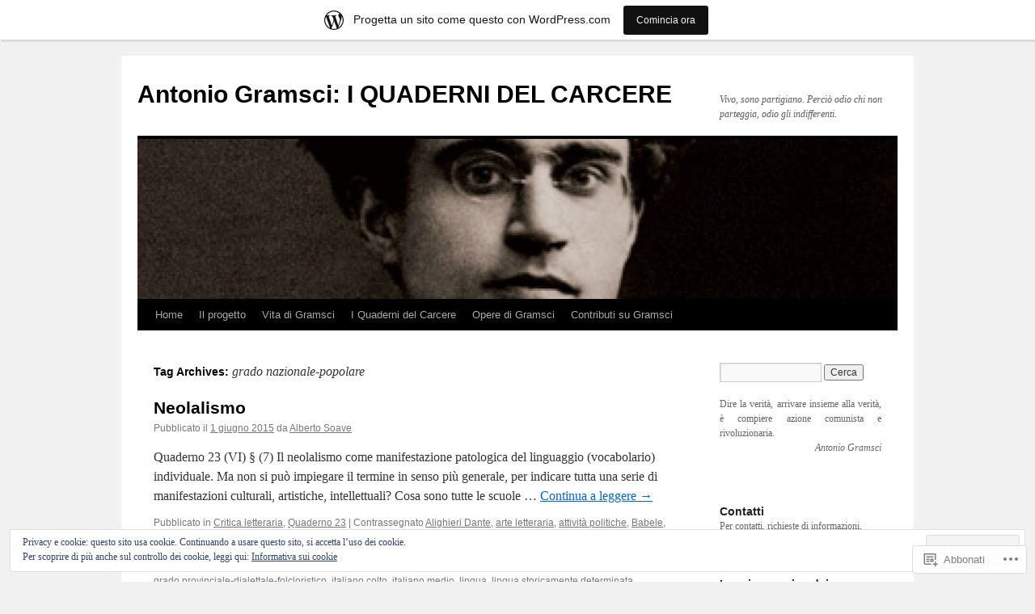

--- FILE ---
content_type: text/html; charset=UTF-8
request_url: https://quadernidelcarcere.wordpress.com/tag/grado-nazionale-popolare/
body_size: 23897
content:
<!DOCTYPE html>
<html lang="it-IT">
<head>
<meta charset="UTF-8" />
<title>
grado nazionale-popolare | Antonio Gramsci: I QUADERNI DEL CARCERE</title>
<link rel="profile" href="https://gmpg.org/xfn/11" />
<link rel="stylesheet" type="text/css" media="all" href="https://s0.wp.com/wp-content/themes/pub/twentyten/style.css?m=1659017451i&amp;ver=20190507" />
<link rel="pingback" href="https://quadernidelcarcere.wordpress.com/xmlrpc.php">
<meta name='robots' content='max-image-preview:large' />
<link rel='dns-prefetch' href='//s0.wp.com' />
<link rel='dns-prefetch' href='//af.pubmine.com' />
<link rel="alternate" type="application/rss+xml" title="Antonio Gramsci: I QUADERNI DEL CARCERE &raquo; Feed" href="https://quadernidelcarcere.wordpress.com/feed/" />
<link rel="alternate" type="application/rss+xml" title="Antonio Gramsci: I QUADERNI DEL CARCERE &raquo; Feed dei commenti" href="https://quadernidelcarcere.wordpress.com/comments/feed/" />
<link rel="alternate" type="application/rss+xml" title="Antonio Gramsci: I QUADERNI DEL CARCERE &raquo; grado nazionale-popolare Feed del tag" href="https://quadernidelcarcere.wordpress.com/tag/grado-nazionale-popolare/feed/" />
	<script type="text/javascript">
		/* <![CDATA[ */
		function addLoadEvent(func) {
			var oldonload = window.onload;
			if (typeof window.onload != 'function') {
				window.onload = func;
			} else {
				window.onload = function () {
					oldonload();
					func();
				}
			}
		}
		/* ]]> */
	</script>
	<link crossorigin='anonymous' rel='stylesheet' id='all-css-0-1' href='/_static/??/wp-content/mu-plugins/widgets/eu-cookie-law/templates/style.css,/wp-content/blog-plugins/marketing-bar/css/marketing-bar.css?m=1761640963j&cssminify=yes' type='text/css' media='all' />
<style id='wp-emoji-styles-inline-css'>

	img.wp-smiley, img.emoji {
		display: inline !important;
		border: none !important;
		box-shadow: none !important;
		height: 1em !important;
		width: 1em !important;
		margin: 0 0.07em !important;
		vertical-align: -0.1em !important;
		background: none !important;
		padding: 0 !important;
	}
/*# sourceURL=wp-emoji-styles-inline-css */
</style>
<link crossorigin='anonymous' rel='stylesheet' id='all-css-2-1' href='/wp-content/plugins/gutenberg-core/v22.2.0/build/styles/block-library/style.css?m=1764855221i&cssminify=yes' type='text/css' media='all' />
<style id='wp-block-library-inline-css'>
.has-text-align-justify {
	text-align:justify;
}
.has-text-align-justify{text-align:justify;}

/*# sourceURL=wp-block-library-inline-css */
</style><style id='global-styles-inline-css'>
:root{--wp--preset--aspect-ratio--square: 1;--wp--preset--aspect-ratio--4-3: 4/3;--wp--preset--aspect-ratio--3-4: 3/4;--wp--preset--aspect-ratio--3-2: 3/2;--wp--preset--aspect-ratio--2-3: 2/3;--wp--preset--aspect-ratio--16-9: 16/9;--wp--preset--aspect-ratio--9-16: 9/16;--wp--preset--color--black: #000;--wp--preset--color--cyan-bluish-gray: #abb8c3;--wp--preset--color--white: #fff;--wp--preset--color--pale-pink: #f78da7;--wp--preset--color--vivid-red: #cf2e2e;--wp--preset--color--luminous-vivid-orange: #ff6900;--wp--preset--color--luminous-vivid-amber: #fcb900;--wp--preset--color--light-green-cyan: #7bdcb5;--wp--preset--color--vivid-green-cyan: #00d084;--wp--preset--color--pale-cyan-blue: #8ed1fc;--wp--preset--color--vivid-cyan-blue: #0693e3;--wp--preset--color--vivid-purple: #9b51e0;--wp--preset--color--blue: #0066cc;--wp--preset--color--medium-gray: #666;--wp--preset--color--light-gray: #f1f1f1;--wp--preset--gradient--vivid-cyan-blue-to-vivid-purple: linear-gradient(135deg,rgb(6,147,227) 0%,rgb(155,81,224) 100%);--wp--preset--gradient--light-green-cyan-to-vivid-green-cyan: linear-gradient(135deg,rgb(122,220,180) 0%,rgb(0,208,130) 100%);--wp--preset--gradient--luminous-vivid-amber-to-luminous-vivid-orange: linear-gradient(135deg,rgb(252,185,0) 0%,rgb(255,105,0) 100%);--wp--preset--gradient--luminous-vivid-orange-to-vivid-red: linear-gradient(135deg,rgb(255,105,0) 0%,rgb(207,46,46) 100%);--wp--preset--gradient--very-light-gray-to-cyan-bluish-gray: linear-gradient(135deg,rgb(238,238,238) 0%,rgb(169,184,195) 100%);--wp--preset--gradient--cool-to-warm-spectrum: linear-gradient(135deg,rgb(74,234,220) 0%,rgb(151,120,209) 20%,rgb(207,42,186) 40%,rgb(238,44,130) 60%,rgb(251,105,98) 80%,rgb(254,248,76) 100%);--wp--preset--gradient--blush-light-purple: linear-gradient(135deg,rgb(255,206,236) 0%,rgb(152,150,240) 100%);--wp--preset--gradient--blush-bordeaux: linear-gradient(135deg,rgb(254,205,165) 0%,rgb(254,45,45) 50%,rgb(107,0,62) 100%);--wp--preset--gradient--luminous-dusk: linear-gradient(135deg,rgb(255,203,112) 0%,rgb(199,81,192) 50%,rgb(65,88,208) 100%);--wp--preset--gradient--pale-ocean: linear-gradient(135deg,rgb(255,245,203) 0%,rgb(182,227,212) 50%,rgb(51,167,181) 100%);--wp--preset--gradient--electric-grass: linear-gradient(135deg,rgb(202,248,128) 0%,rgb(113,206,126) 100%);--wp--preset--gradient--midnight: linear-gradient(135deg,rgb(2,3,129) 0%,rgb(40,116,252) 100%);--wp--preset--font-size--small: 13px;--wp--preset--font-size--medium: 20px;--wp--preset--font-size--large: 36px;--wp--preset--font-size--x-large: 42px;--wp--preset--font-family--albert-sans: 'Albert Sans', sans-serif;--wp--preset--font-family--alegreya: Alegreya, serif;--wp--preset--font-family--arvo: Arvo, serif;--wp--preset--font-family--bodoni-moda: 'Bodoni Moda', serif;--wp--preset--font-family--bricolage-grotesque: 'Bricolage Grotesque', sans-serif;--wp--preset--font-family--cabin: Cabin, sans-serif;--wp--preset--font-family--chivo: Chivo, sans-serif;--wp--preset--font-family--commissioner: Commissioner, sans-serif;--wp--preset--font-family--cormorant: Cormorant, serif;--wp--preset--font-family--courier-prime: 'Courier Prime', monospace;--wp--preset--font-family--crimson-pro: 'Crimson Pro', serif;--wp--preset--font-family--dm-mono: 'DM Mono', monospace;--wp--preset--font-family--dm-sans: 'DM Sans', sans-serif;--wp--preset--font-family--dm-serif-display: 'DM Serif Display', serif;--wp--preset--font-family--domine: Domine, serif;--wp--preset--font-family--eb-garamond: 'EB Garamond', serif;--wp--preset--font-family--epilogue: Epilogue, sans-serif;--wp--preset--font-family--fahkwang: Fahkwang, sans-serif;--wp--preset--font-family--figtree: Figtree, sans-serif;--wp--preset--font-family--fira-sans: 'Fira Sans', sans-serif;--wp--preset--font-family--fjalla-one: 'Fjalla One', sans-serif;--wp--preset--font-family--fraunces: Fraunces, serif;--wp--preset--font-family--gabarito: Gabarito, system-ui;--wp--preset--font-family--ibm-plex-mono: 'IBM Plex Mono', monospace;--wp--preset--font-family--ibm-plex-sans: 'IBM Plex Sans', sans-serif;--wp--preset--font-family--ibarra-real-nova: 'Ibarra Real Nova', serif;--wp--preset--font-family--instrument-serif: 'Instrument Serif', serif;--wp--preset--font-family--inter: Inter, sans-serif;--wp--preset--font-family--josefin-sans: 'Josefin Sans', sans-serif;--wp--preset--font-family--jost: Jost, sans-serif;--wp--preset--font-family--libre-baskerville: 'Libre Baskerville', serif;--wp--preset--font-family--libre-franklin: 'Libre Franklin', sans-serif;--wp--preset--font-family--literata: Literata, serif;--wp--preset--font-family--lora: Lora, serif;--wp--preset--font-family--merriweather: Merriweather, serif;--wp--preset--font-family--montserrat: Montserrat, sans-serif;--wp--preset--font-family--newsreader: Newsreader, serif;--wp--preset--font-family--noto-sans-mono: 'Noto Sans Mono', sans-serif;--wp--preset--font-family--nunito: Nunito, sans-serif;--wp--preset--font-family--open-sans: 'Open Sans', sans-serif;--wp--preset--font-family--overpass: Overpass, sans-serif;--wp--preset--font-family--pt-serif: 'PT Serif', serif;--wp--preset--font-family--petrona: Petrona, serif;--wp--preset--font-family--piazzolla: Piazzolla, serif;--wp--preset--font-family--playfair-display: 'Playfair Display', serif;--wp--preset--font-family--plus-jakarta-sans: 'Plus Jakarta Sans', sans-serif;--wp--preset--font-family--poppins: Poppins, sans-serif;--wp--preset--font-family--raleway: Raleway, sans-serif;--wp--preset--font-family--roboto: Roboto, sans-serif;--wp--preset--font-family--roboto-slab: 'Roboto Slab', serif;--wp--preset--font-family--rubik: Rubik, sans-serif;--wp--preset--font-family--rufina: Rufina, serif;--wp--preset--font-family--sora: Sora, sans-serif;--wp--preset--font-family--source-sans-3: 'Source Sans 3', sans-serif;--wp--preset--font-family--source-serif-4: 'Source Serif 4', serif;--wp--preset--font-family--space-mono: 'Space Mono', monospace;--wp--preset--font-family--syne: Syne, sans-serif;--wp--preset--font-family--texturina: Texturina, serif;--wp--preset--font-family--urbanist: Urbanist, sans-serif;--wp--preset--font-family--work-sans: 'Work Sans', sans-serif;--wp--preset--spacing--20: 0.44rem;--wp--preset--spacing--30: 0.67rem;--wp--preset--spacing--40: 1rem;--wp--preset--spacing--50: 1.5rem;--wp--preset--spacing--60: 2.25rem;--wp--preset--spacing--70: 3.38rem;--wp--preset--spacing--80: 5.06rem;--wp--preset--shadow--natural: 6px 6px 9px rgba(0, 0, 0, 0.2);--wp--preset--shadow--deep: 12px 12px 50px rgba(0, 0, 0, 0.4);--wp--preset--shadow--sharp: 6px 6px 0px rgba(0, 0, 0, 0.2);--wp--preset--shadow--outlined: 6px 6px 0px -3px rgb(255, 255, 255), 6px 6px rgb(0, 0, 0);--wp--preset--shadow--crisp: 6px 6px 0px rgb(0, 0, 0);}:where(.is-layout-flex){gap: 0.5em;}:where(.is-layout-grid){gap: 0.5em;}body .is-layout-flex{display: flex;}.is-layout-flex{flex-wrap: wrap;align-items: center;}.is-layout-flex > :is(*, div){margin: 0;}body .is-layout-grid{display: grid;}.is-layout-grid > :is(*, div){margin: 0;}:where(.wp-block-columns.is-layout-flex){gap: 2em;}:where(.wp-block-columns.is-layout-grid){gap: 2em;}:where(.wp-block-post-template.is-layout-flex){gap: 1.25em;}:where(.wp-block-post-template.is-layout-grid){gap: 1.25em;}.has-black-color{color: var(--wp--preset--color--black) !important;}.has-cyan-bluish-gray-color{color: var(--wp--preset--color--cyan-bluish-gray) !important;}.has-white-color{color: var(--wp--preset--color--white) !important;}.has-pale-pink-color{color: var(--wp--preset--color--pale-pink) !important;}.has-vivid-red-color{color: var(--wp--preset--color--vivid-red) !important;}.has-luminous-vivid-orange-color{color: var(--wp--preset--color--luminous-vivid-orange) !important;}.has-luminous-vivid-amber-color{color: var(--wp--preset--color--luminous-vivid-amber) !important;}.has-light-green-cyan-color{color: var(--wp--preset--color--light-green-cyan) !important;}.has-vivid-green-cyan-color{color: var(--wp--preset--color--vivid-green-cyan) !important;}.has-pale-cyan-blue-color{color: var(--wp--preset--color--pale-cyan-blue) !important;}.has-vivid-cyan-blue-color{color: var(--wp--preset--color--vivid-cyan-blue) !important;}.has-vivid-purple-color{color: var(--wp--preset--color--vivid-purple) !important;}.has-black-background-color{background-color: var(--wp--preset--color--black) !important;}.has-cyan-bluish-gray-background-color{background-color: var(--wp--preset--color--cyan-bluish-gray) !important;}.has-white-background-color{background-color: var(--wp--preset--color--white) !important;}.has-pale-pink-background-color{background-color: var(--wp--preset--color--pale-pink) !important;}.has-vivid-red-background-color{background-color: var(--wp--preset--color--vivid-red) !important;}.has-luminous-vivid-orange-background-color{background-color: var(--wp--preset--color--luminous-vivid-orange) !important;}.has-luminous-vivid-amber-background-color{background-color: var(--wp--preset--color--luminous-vivid-amber) !important;}.has-light-green-cyan-background-color{background-color: var(--wp--preset--color--light-green-cyan) !important;}.has-vivid-green-cyan-background-color{background-color: var(--wp--preset--color--vivid-green-cyan) !important;}.has-pale-cyan-blue-background-color{background-color: var(--wp--preset--color--pale-cyan-blue) !important;}.has-vivid-cyan-blue-background-color{background-color: var(--wp--preset--color--vivid-cyan-blue) !important;}.has-vivid-purple-background-color{background-color: var(--wp--preset--color--vivid-purple) !important;}.has-black-border-color{border-color: var(--wp--preset--color--black) !important;}.has-cyan-bluish-gray-border-color{border-color: var(--wp--preset--color--cyan-bluish-gray) !important;}.has-white-border-color{border-color: var(--wp--preset--color--white) !important;}.has-pale-pink-border-color{border-color: var(--wp--preset--color--pale-pink) !important;}.has-vivid-red-border-color{border-color: var(--wp--preset--color--vivid-red) !important;}.has-luminous-vivid-orange-border-color{border-color: var(--wp--preset--color--luminous-vivid-orange) !important;}.has-luminous-vivid-amber-border-color{border-color: var(--wp--preset--color--luminous-vivid-amber) !important;}.has-light-green-cyan-border-color{border-color: var(--wp--preset--color--light-green-cyan) !important;}.has-vivid-green-cyan-border-color{border-color: var(--wp--preset--color--vivid-green-cyan) !important;}.has-pale-cyan-blue-border-color{border-color: var(--wp--preset--color--pale-cyan-blue) !important;}.has-vivid-cyan-blue-border-color{border-color: var(--wp--preset--color--vivid-cyan-blue) !important;}.has-vivid-purple-border-color{border-color: var(--wp--preset--color--vivid-purple) !important;}.has-vivid-cyan-blue-to-vivid-purple-gradient-background{background: var(--wp--preset--gradient--vivid-cyan-blue-to-vivid-purple) !important;}.has-light-green-cyan-to-vivid-green-cyan-gradient-background{background: var(--wp--preset--gradient--light-green-cyan-to-vivid-green-cyan) !important;}.has-luminous-vivid-amber-to-luminous-vivid-orange-gradient-background{background: var(--wp--preset--gradient--luminous-vivid-amber-to-luminous-vivid-orange) !important;}.has-luminous-vivid-orange-to-vivid-red-gradient-background{background: var(--wp--preset--gradient--luminous-vivid-orange-to-vivid-red) !important;}.has-very-light-gray-to-cyan-bluish-gray-gradient-background{background: var(--wp--preset--gradient--very-light-gray-to-cyan-bluish-gray) !important;}.has-cool-to-warm-spectrum-gradient-background{background: var(--wp--preset--gradient--cool-to-warm-spectrum) !important;}.has-blush-light-purple-gradient-background{background: var(--wp--preset--gradient--blush-light-purple) !important;}.has-blush-bordeaux-gradient-background{background: var(--wp--preset--gradient--blush-bordeaux) !important;}.has-luminous-dusk-gradient-background{background: var(--wp--preset--gradient--luminous-dusk) !important;}.has-pale-ocean-gradient-background{background: var(--wp--preset--gradient--pale-ocean) !important;}.has-electric-grass-gradient-background{background: var(--wp--preset--gradient--electric-grass) !important;}.has-midnight-gradient-background{background: var(--wp--preset--gradient--midnight) !important;}.has-small-font-size{font-size: var(--wp--preset--font-size--small) !important;}.has-medium-font-size{font-size: var(--wp--preset--font-size--medium) !important;}.has-large-font-size{font-size: var(--wp--preset--font-size--large) !important;}.has-x-large-font-size{font-size: var(--wp--preset--font-size--x-large) !important;}.has-albert-sans-font-family{font-family: var(--wp--preset--font-family--albert-sans) !important;}.has-alegreya-font-family{font-family: var(--wp--preset--font-family--alegreya) !important;}.has-arvo-font-family{font-family: var(--wp--preset--font-family--arvo) !important;}.has-bodoni-moda-font-family{font-family: var(--wp--preset--font-family--bodoni-moda) !important;}.has-bricolage-grotesque-font-family{font-family: var(--wp--preset--font-family--bricolage-grotesque) !important;}.has-cabin-font-family{font-family: var(--wp--preset--font-family--cabin) !important;}.has-chivo-font-family{font-family: var(--wp--preset--font-family--chivo) !important;}.has-commissioner-font-family{font-family: var(--wp--preset--font-family--commissioner) !important;}.has-cormorant-font-family{font-family: var(--wp--preset--font-family--cormorant) !important;}.has-courier-prime-font-family{font-family: var(--wp--preset--font-family--courier-prime) !important;}.has-crimson-pro-font-family{font-family: var(--wp--preset--font-family--crimson-pro) !important;}.has-dm-mono-font-family{font-family: var(--wp--preset--font-family--dm-mono) !important;}.has-dm-sans-font-family{font-family: var(--wp--preset--font-family--dm-sans) !important;}.has-dm-serif-display-font-family{font-family: var(--wp--preset--font-family--dm-serif-display) !important;}.has-domine-font-family{font-family: var(--wp--preset--font-family--domine) !important;}.has-eb-garamond-font-family{font-family: var(--wp--preset--font-family--eb-garamond) !important;}.has-epilogue-font-family{font-family: var(--wp--preset--font-family--epilogue) !important;}.has-fahkwang-font-family{font-family: var(--wp--preset--font-family--fahkwang) !important;}.has-figtree-font-family{font-family: var(--wp--preset--font-family--figtree) !important;}.has-fira-sans-font-family{font-family: var(--wp--preset--font-family--fira-sans) !important;}.has-fjalla-one-font-family{font-family: var(--wp--preset--font-family--fjalla-one) !important;}.has-fraunces-font-family{font-family: var(--wp--preset--font-family--fraunces) !important;}.has-gabarito-font-family{font-family: var(--wp--preset--font-family--gabarito) !important;}.has-ibm-plex-mono-font-family{font-family: var(--wp--preset--font-family--ibm-plex-mono) !important;}.has-ibm-plex-sans-font-family{font-family: var(--wp--preset--font-family--ibm-plex-sans) !important;}.has-ibarra-real-nova-font-family{font-family: var(--wp--preset--font-family--ibarra-real-nova) !important;}.has-instrument-serif-font-family{font-family: var(--wp--preset--font-family--instrument-serif) !important;}.has-inter-font-family{font-family: var(--wp--preset--font-family--inter) !important;}.has-josefin-sans-font-family{font-family: var(--wp--preset--font-family--josefin-sans) !important;}.has-jost-font-family{font-family: var(--wp--preset--font-family--jost) !important;}.has-libre-baskerville-font-family{font-family: var(--wp--preset--font-family--libre-baskerville) !important;}.has-libre-franklin-font-family{font-family: var(--wp--preset--font-family--libre-franklin) !important;}.has-literata-font-family{font-family: var(--wp--preset--font-family--literata) !important;}.has-lora-font-family{font-family: var(--wp--preset--font-family--lora) !important;}.has-merriweather-font-family{font-family: var(--wp--preset--font-family--merriweather) !important;}.has-montserrat-font-family{font-family: var(--wp--preset--font-family--montserrat) !important;}.has-newsreader-font-family{font-family: var(--wp--preset--font-family--newsreader) !important;}.has-noto-sans-mono-font-family{font-family: var(--wp--preset--font-family--noto-sans-mono) !important;}.has-nunito-font-family{font-family: var(--wp--preset--font-family--nunito) !important;}.has-open-sans-font-family{font-family: var(--wp--preset--font-family--open-sans) !important;}.has-overpass-font-family{font-family: var(--wp--preset--font-family--overpass) !important;}.has-pt-serif-font-family{font-family: var(--wp--preset--font-family--pt-serif) !important;}.has-petrona-font-family{font-family: var(--wp--preset--font-family--petrona) !important;}.has-piazzolla-font-family{font-family: var(--wp--preset--font-family--piazzolla) !important;}.has-playfair-display-font-family{font-family: var(--wp--preset--font-family--playfair-display) !important;}.has-plus-jakarta-sans-font-family{font-family: var(--wp--preset--font-family--plus-jakarta-sans) !important;}.has-poppins-font-family{font-family: var(--wp--preset--font-family--poppins) !important;}.has-raleway-font-family{font-family: var(--wp--preset--font-family--raleway) !important;}.has-roboto-font-family{font-family: var(--wp--preset--font-family--roboto) !important;}.has-roboto-slab-font-family{font-family: var(--wp--preset--font-family--roboto-slab) !important;}.has-rubik-font-family{font-family: var(--wp--preset--font-family--rubik) !important;}.has-rufina-font-family{font-family: var(--wp--preset--font-family--rufina) !important;}.has-sora-font-family{font-family: var(--wp--preset--font-family--sora) !important;}.has-source-sans-3-font-family{font-family: var(--wp--preset--font-family--source-sans-3) !important;}.has-source-serif-4-font-family{font-family: var(--wp--preset--font-family--source-serif-4) !important;}.has-space-mono-font-family{font-family: var(--wp--preset--font-family--space-mono) !important;}.has-syne-font-family{font-family: var(--wp--preset--font-family--syne) !important;}.has-texturina-font-family{font-family: var(--wp--preset--font-family--texturina) !important;}.has-urbanist-font-family{font-family: var(--wp--preset--font-family--urbanist) !important;}.has-work-sans-font-family{font-family: var(--wp--preset--font-family--work-sans) !important;}
/*# sourceURL=global-styles-inline-css */
</style>

<style id='classic-theme-styles-inline-css'>
/*! This file is auto-generated */
.wp-block-button__link{color:#fff;background-color:#32373c;border-radius:9999px;box-shadow:none;text-decoration:none;padding:calc(.667em + 2px) calc(1.333em + 2px);font-size:1.125em}.wp-block-file__button{background:#32373c;color:#fff;text-decoration:none}
/*# sourceURL=/wp-includes/css/classic-themes.min.css */
</style>
<link crossorigin='anonymous' rel='stylesheet' id='all-css-4-1' href='/_static/??-eJyNj10KwjAQhC/kZkkVrQ/iWZp0qdGkDd2Ntbc3bfEHhOLLsgzzzTA4RLBdK9QKRp8a1zLazvjO3hgLpUulgV2InqCnu9ph7VjeDmAZPSnLvMGvoJDgk9VT1kOsZHIEql1FnkK2rWGDqxuSjPPrB6HHOhJzDRgTe2KGfINLAeSSu/iHW2SMyaAMWRizisum/7zzcJg7J+AcTnpf6nJbFMfD9Qndu37a&cssminify=yes' type='text/css' media='all' />
<style id='jetpack_facebook_likebox-inline-css'>
.widget_facebook_likebox {
	overflow: hidden;
}

/*# sourceURL=/wp-content/mu-plugins/jetpack-plugin/sun/modules/widgets/facebook-likebox/style.css */
</style>
<link crossorigin='anonymous' rel='stylesheet' id='all-css-6-1' href='/_static/??-eJzTLy/QTc7PK0nNK9HPLdUtyClNz8wr1i9KTcrJTwcy0/WTi5G5ekCujj52Temp+bo5+cmJJZn5eSgc3bScxMwikFb7XFtDE1NLExMLc0OTLACohS2q&cssminify=yes' type='text/css' media='all' />
<style id='jetpack-global-styles-frontend-style-inline-css'>
:root { --font-headings: unset; --font-base: unset; --font-headings-default: -apple-system,BlinkMacSystemFont,"Segoe UI",Roboto,Oxygen-Sans,Ubuntu,Cantarell,"Helvetica Neue",sans-serif; --font-base-default: -apple-system,BlinkMacSystemFont,"Segoe UI",Roboto,Oxygen-Sans,Ubuntu,Cantarell,"Helvetica Neue",sans-serif;}
/*# sourceURL=jetpack-global-styles-frontend-style-inline-css */
</style>
<link crossorigin='anonymous' rel='stylesheet' id='all-css-8-1' href='/wp-content/themes/h4/global.css?m=1420737423i&cssminify=yes' type='text/css' media='all' />
<script type="text/javascript" id="wpcom-actionbar-placeholder-js-extra">
/* <![CDATA[ */
var actionbardata = {"siteID":"59793639","postID":"0","siteURL":"https://quadernidelcarcere.wordpress.com","xhrURL":"https://quadernidelcarcere.wordpress.com/wp-admin/admin-ajax.php","nonce":"bdae942ed4","isLoggedIn":"","statusMessage":"","subsEmailDefault":"instantly","proxyScriptUrl":"https://s0.wp.com/wp-content/js/wpcom-proxy-request.js?m=1513050504i&amp;ver=20211021","i18n":{"followedText":"I nuovi articoli del sito saranno visibili sul tuo \u003Ca href=\"https://wordpress.com/reader\"\u003EReader\u003C/a\u003E","foldBar":"Riduci la barra","unfoldBar":"Espandi la barra","shortLinkCopied":"Shortlink copiato negli appunti."}};
//# sourceURL=wpcom-actionbar-placeholder-js-extra
/* ]]> */
</script>
<script type="text/javascript" id="jetpack-mu-wpcom-settings-js-before">
/* <![CDATA[ */
var JETPACK_MU_WPCOM_SETTINGS = {"assetsUrl":"https://s0.wp.com/wp-content/mu-plugins/jetpack-mu-wpcom-plugin/sun/jetpack_vendor/automattic/jetpack-mu-wpcom/src/build/"};
//# sourceURL=jetpack-mu-wpcom-settings-js-before
/* ]]> */
</script>
<script crossorigin='anonymous' type='text/javascript'  src='/_static/??/wp-content/js/rlt-proxy.js,/wp-content/blog-plugins/wordads-classes/js/cmp/v2/cmp-non-gdpr.js?m=1720530689j'></script>
<script type="text/javascript" id="rlt-proxy-js-after">
/* <![CDATA[ */
	rltInitialize( {"token":null,"iframeOrigins":["https:\/\/widgets.wp.com"]} );
//# sourceURL=rlt-proxy-js-after
/* ]]> */
</script>
<link rel="EditURI" type="application/rsd+xml" title="RSD" href="https://quadernidelcarcere.wordpress.com/xmlrpc.php?rsd" />
<meta name="generator" content="WordPress.com" />

<!-- Jetpack Open Graph Tags -->
<meta property="og:type" content="website" />
<meta property="og:title" content="grado nazionale-popolare &#8211; Antonio Gramsci: I QUADERNI DEL CARCERE" />
<meta property="og:url" content="https://quadernidelcarcere.wordpress.com/tag/grado-nazionale-popolare/" />
<meta property="og:site_name" content="Antonio Gramsci: I QUADERNI DEL CARCERE" />
<meta property="og:image" content="https://secure.gravatar.com/blavatar/7683bc70616306675c1312dde6507a98258bcfa7d2d849eecef6063dc42c1c0a?s=200&#038;ts=1768169663" />
<meta property="og:image:width" content="200" />
<meta property="og:image:height" content="200" />
<meta property="og:image:alt" content="" />
<meta property="og:locale" content="it_IT" />
<meta property="fb:app_id" content="249643311490" />
<meta name="twitter:creator" content="@pantagruel2it" />
<meta name="twitter:site" content="@pantagruel2it" />

<!-- End Jetpack Open Graph Tags -->
<link rel="shortcut icon" type="image/x-icon" href="https://secure.gravatar.com/blavatar/7683bc70616306675c1312dde6507a98258bcfa7d2d849eecef6063dc42c1c0a?s=32" sizes="16x16" />
<link rel="icon" type="image/x-icon" href="https://secure.gravatar.com/blavatar/7683bc70616306675c1312dde6507a98258bcfa7d2d849eecef6063dc42c1c0a?s=32" sizes="16x16" />
<link rel="apple-touch-icon" href="https://secure.gravatar.com/blavatar/7683bc70616306675c1312dde6507a98258bcfa7d2d849eecef6063dc42c1c0a?s=114" />
<link rel='openid.server' href='https://quadernidelcarcere.wordpress.com/?openidserver=1' />
<link rel='openid.delegate' href='https://quadernidelcarcere.wordpress.com/' />
<link rel="search" type="application/opensearchdescription+xml" href="https://quadernidelcarcere.wordpress.com/osd.xml" title="Antonio Gramsci: I QUADERNI DEL CARCERE" />
<link rel="search" type="application/opensearchdescription+xml" href="https://s1.wp.com/opensearch.xml" title="WordPress.com" />
<meta name="description" content="Post su grado nazionale-popolare scritto da Alberto Soave" />
<script type="text/javascript">
/* <![CDATA[ */
var wa_client = {}; wa_client.cmd = []; wa_client.config = { 'blog_id': 59793639, 'blog_language': 'it', 'is_wordads': false, 'hosting_type': 0, 'afp_account_id': 'pub-3677290509738693', 'afp_host_id': 5038568878849053, 'theme': 'pub/twentyten', '_': { 'title': 'Pubblicità', 'privacy_settings': 'Impostazioni sulla privacy' }, 'formats': [ 'belowpost', 'bottom_sticky', 'sidebar_sticky_right', 'sidebar', 'gutenberg_rectangle', 'gutenberg_leaderboard', 'gutenberg_mobile_leaderboard', 'gutenberg_skyscraper' ] };
/* ]]> */
</script>
		<script type="text/javascript">

			window.doNotSellCallback = function() {

				var linkElements = [
					'a[href="https://wordpress.com/?ref=footer_blog"]',
					'a[href="https://wordpress.com/?ref=footer_website"]',
					'a[href="https://wordpress.com/?ref=vertical_footer"]',
					'a[href^="https://wordpress.com/?ref=footer_segment_"]',
				].join(',');

				var dnsLink = document.createElement( 'a' );
				dnsLink.href = 'https://wordpress.com/it/advertising-program-optout/';
				dnsLink.classList.add( 'do-not-sell-link' );
				dnsLink.rel = 'nofollow';
				dnsLink.style.marginLeft = '0.5em';
				dnsLink.textContent = 'Non vendere o condividere le mie informazioni personali';

				var creditLinks = document.querySelectorAll( linkElements );

				if ( 0 === creditLinks.length ) {
					return false;
				}

				Array.prototype.forEach.call( creditLinks, function( el ) {
					el.insertAdjacentElement( 'afterend', dnsLink );
				});

				return true;
			};

		</script>
		<script type="text/javascript">
	window.google_analytics_uacct = "UA-52447-2";
</script>

<script type="text/javascript">
	var _gaq = _gaq || [];
	_gaq.push(['_setAccount', 'UA-52447-2']);
	_gaq.push(['_gat._anonymizeIp']);
	_gaq.push(['_setDomainName', 'wordpress.com']);
	_gaq.push(['_initData']);
	_gaq.push(['_trackPageview']);

	(function() {
		var ga = document.createElement('script'); ga.type = 'text/javascript'; ga.async = true;
		ga.src = ('https:' == document.location.protocol ? 'https://ssl' : 'http://www') + '.google-analytics.com/ga.js';
		(document.getElementsByTagName('head')[0] || document.getElementsByTagName('body')[0]).appendChild(ga);
	})();
</script>
</head>

<body class="archive tag tag-grado-nazionale-popolare tag-282351757 wp-theme-pubtwentyten customizer-styles-applied jetpack-reblog-enabled has-marketing-bar has-marketing-bar-theme-twenty-ten">
<div id="wrapper" class="hfeed">
	<div id="header">
		<div id="masthead">
			<div id="branding" role="banner">
								<div id="site-title">
					<span>
						<a href="https://quadernidelcarcere.wordpress.com/" title="Antonio Gramsci: I QUADERNI DEL CARCERE" rel="home">Antonio Gramsci: I QUADERNI DEL CARCERE</a>
					</span>
				</div>
				<div id="site-description">Vivo, sono partigiano. Perciò odio chi non parteggia, odio gli indifferenti.</div>

									<a class="home-link" href="https://quadernidelcarcere.wordpress.com/" title="Antonio Gramsci: I QUADERNI DEL CARCERE" rel="home">
						<img src="https://quadernidelcarcere.wordpress.com/wp-content/uploads/2013/12/cropped-cropped-cropped-antonio-gramsci1.jpg" width="940" height="198" alt="" />
					</a>
								</div><!-- #branding -->

			<div id="access" role="navigation">
								<div class="skip-link screen-reader-text"><a href="#content" title="Vai al contenuto">Vai al contenuto</a></div>
				<div class="menu-header"><ul id="menu-gramsci" class="menu"><li id="menu-item-58" class="menu-item menu-item-type-custom menu-item-object-custom menu-item-home menu-item-58"><a href="https://quadernidelcarcere.wordpress.com/">Home</a></li>
<li id="menu-item-4254" class="menu-item menu-item-type-post_type menu-item-object-page menu-item-4254"><a href="https://quadernidelcarcere.wordpress.com/il-progetto/">Il progetto</a></li>
<li id="menu-item-3688" class="menu-item menu-item-type-post_type menu-item-object-page menu-item-3688"><a href="https://quadernidelcarcere.wordpress.com/info/">Vita di Gramsci</a></li>
<li id="menu-item-3680" class="menu-item menu-item-type-post_type menu-item-object-page menu-item-home menu-item-has-children menu-item-3680"><a href="https://quadernidelcarcere.wordpress.com/">I Quaderni del Carcere</a>
<ul class="sub-menu">
	<li id="menu-item-3681" class="menu-item menu-item-type-post_type menu-item-object-page menu-item-3681"><a href="https://quadernidelcarcere.wordpress.com/indici-e-sommario/indici/">Sommario</a></li>
	<li id="menu-item-5944" class="menu-item menu-item-type-post_type menu-item-object-page menu-item-has-children menu-item-5944"><a href="https://quadernidelcarcere.wordpress.com/indici-e-sommario/indice-delle-opere-citate-nei-quaderni/">Indice delle opere citate nei <EM>Quaderni</EM></a>
	<ul class="sub-menu">
		<li id="menu-item-5940" class="menu-item menu-item-type-post_type menu-item-object-page menu-item-5940"><a href="https://quadernidelcarcere.wordpress.com/indici-e-sommario/indice-delle-opere-citate-nei-quaderni/libri-e-opuscoli-di-autori-conosciuti/">Libri e opuscoli di autori conosciuti</a></li>
		<li id="menu-item-6031" class="menu-item menu-item-type-post_type menu-item-object-page menu-item-6031"><a href="https://quadernidelcarcere.wordpress.com/indici-e-sommario/indice-delle-opere-citate-nei-quaderni/dizionari-enciclopedie-repertori/">Dizionari, enciclopedie, repertori</a></li>
	</ul>
</li>
</ul>
</li>
<li id="menu-item-4709" class="menu-item menu-item-type-post_type menu-item-object-page menu-item-4709"><a href="https://quadernidelcarcere.wordpress.com/opere-di-gramsci-2/">Opere di Gramsci</a></li>
<li id="menu-item-4325" class="menu-item menu-item-type-post_type menu-item-object-page menu-item-4325"><a href="https://quadernidelcarcere.wordpress.com/su-gramsci/">Contributi su Gramsci</a></li>
</ul></div>			</div><!-- #access -->
		</div><!-- #masthead -->
	</div><!-- #header -->

	<div id="main">

		<div id="container">
			<div id="content" role="main">

				<h1 class="page-title">Tag Archives: <span>grado nazionale-popolare</span></h1>

				



	
			<div id="post-5604" class="post-5604 post type-post status-publish format-standard hentry category-critica-letteraria category-quaderno-23 tag-alighieri-dante tag-arte-letteraria tag-attivita-politiche tag-babele tag-buonarroti-michelangelo tag-carattere-nazionale-popolare-culturale tag-cinematografo tag-cittadino-del-mondo tag-civilta tag-corrente-culturale-politica tag-creazione-artistica tag-creazione-culturale tag-elemento-musicale tag-emozione-artistica tag-espressione-culturale tag-espressione-verbale tag-forme-di-espressione-artistica tag-gesto tag-goethe-wolfgang tag-grado-nazionale-popolare tag-grado-provinciale-dialettale-folcloristico tag-italiano-colto tag-italiano-medio tag-lingua tag-lingua-storicamente-determinata tag-linguaggi tag-linguaggio-musicale tag-linguaggio-personalmente-arbitrario tag-linguaggio-pittorico tag-linguaggio-plastico tag-manifestazione-patologica-del-linguaggio-individuale tag-manifestazioni-artistiche tag-manifestazioni-culturali tag-manifestazioni-intellettuali tag-masse-popolari tag-melodramma tag-mondo-moderno tag-musica tag-neolalismo tag-neolalismo-culturale tag-oratoria tag-parola tag-periodi-di-crisi tag-politica-culturale tag-politica-di-cultura tag-sanzio-raffaello tag-scuole-artistiche tag-scuole-letterarie tag-shelley-percy-bysshe tag-sostanza-culturale tag-spiriti-non-cosmopolitici tag-storia-della-cultura tag-struttura tag-tecnica tag-tono-della-voce tag-tradizione-cattolica tag-tradizione-cristiana tag-tradizione-ortodossa tag-tradizione-protestante tag-tradizione-religiosa tag-verdi-giuseppe">
			<h2 class="entry-title"><a href="https://quadernidelcarcere.wordpress.com/2015/06/01/neolalismo/" rel="bookmark">Neolalismo</a></h2>

			<div class="entry-meta">
				<span class="meta-prep meta-prep-author">Pubblicato il</span> <a href="https://quadernidelcarcere.wordpress.com/2015/06/01/neolalismo/" title="20:30" rel="bookmark"><span class="entry-date">1 giugno 2015</span></a> <span class="meta-sep">da</span> <span class="author vcard"><a class="url fn n" href="https://quadernidelcarcere.wordpress.com/author/albertosoave/" title="Vedi tutti gli articoli di Alberto Soave">Alberto Soave</a></span>			</div><!-- .entry-meta -->

					<div class="entry-summary">
				<p>Quaderno 23 (VI) § (7) Il neolalismo come manifestazione patologica del linguaggio (vocabolario) individuale. Ma non si può impiegare il termine in senso più generale, per indicare tutta una serie di manifestazioni culturali, artistiche, intellettuali? Cosa sono tutte le scuole &hellip; <a href="https://quadernidelcarcere.wordpress.com/2015/06/01/neolalismo/">Continua a leggere <span class="meta-nav">&rarr;</span></a></p>
			</div><!-- .entry-summary -->
	
			<div class="entry-utility">
													<span class="cat-links">
						<span class="entry-utility-prep entry-utility-prep-cat-links">Pubblicato in</span> <a href="https://quadernidelcarcere.wordpress.com/category/critica/critica-letteraria/" rel="category tag">Critica letteraria</a>, <a href="https://quadernidelcarcere.wordpress.com/category/quaderno-23/" rel="category tag">Quaderno 23</a>					</span>
					<span class="meta-sep">|</span>
				
								<span class="tag-links">
					<span class="entry-utility-prep entry-utility-prep-tag-links">Contrassegnato</span> <a href="https://quadernidelcarcere.wordpress.com/tag/alighieri-dante/" rel="tag">Alighieri Dante</a>, <a href="https://quadernidelcarcere.wordpress.com/tag/arte-letteraria/" rel="tag">arte letteraria</a>, <a href="https://quadernidelcarcere.wordpress.com/tag/attivita-politiche/" rel="tag">attività politiche</a>, <a href="https://quadernidelcarcere.wordpress.com/tag/babele/" rel="tag">Babele</a>, <a href="https://quadernidelcarcere.wordpress.com/tag/buonarroti-michelangelo/" rel="tag">Buonarroti Michelangelo</a>, <a href="https://quadernidelcarcere.wordpress.com/tag/carattere-nazionale-popolare-culturale/" rel="tag">carattere nazionale-popolare-culturale</a>, <a href="https://quadernidelcarcere.wordpress.com/tag/cinematografo/" rel="tag">cinematografo</a>, <a href="https://quadernidelcarcere.wordpress.com/tag/cittadino-del-mondo/" rel="tag">cittadino del mondo</a>, <a href="https://quadernidelcarcere.wordpress.com/tag/civilta/" rel="tag">civiltà</a>, <a href="https://quadernidelcarcere.wordpress.com/tag/corrente-culturale-politica/" rel="tag">corrente culturale-politica</a>, <a href="https://quadernidelcarcere.wordpress.com/tag/creazione-artistica/" rel="tag">creazione artistica</a>, <a href="https://quadernidelcarcere.wordpress.com/tag/creazione-culturale/" rel="tag">creazione culturale</a>, <a href="https://quadernidelcarcere.wordpress.com/tag/elemento-musicale/" rel="tag">elemento musicale</a>, <a href="https://quadernidelcarcere.wordpress.com/tag/emozione-artistica/" rel="tag">emozione artistica</a>, <a href="https://quadernidelcarcere.wordpress.com/tag/espressione-culturale/" rel="tag">espressione culturale</a>, <a href="https://quadernidelcarcere.wordpress.com/tag/espressione-verbale/" rel="tag">espressione verbale</a>, <a href="https://quadernidelcarcere.wordpress.com/tag/forme-di-espressione-artistica/" rel="tag">forme di espressione artistica</a>, <a href="https://quadernidelcarcere.wordpress.com/tag/gesto/" rel="tag">gesto</a>, <a href="https://quadernidelcarcere.wordpress.com/tag/goethe-wolfgang/" rel="tag">Goethe Wolfgang</a>, <a href="https://quadernidelcarcere.wordpress.com/tag/grado-nazionale-popolare/" rel="tag">grado nazionale-popolare</a>, <a href="https://quadernidelcarcere.wordpress.com/tag/grado-provinciale-dialettale-folcloristico/" rel="tag">grado provinciale-dialettale-folcloristico</a>, <a href="https://quadernidelcarcere.wordpress.com/tag/italiano-colto/" rel="tag">italiano colto</a>, <a href="https://quadernidelcarcere.wordpress.com/tag/italiano-medio/" rel="tag">italiano medio</a>, <a href="https://quadernidelcarcere.wordpress.com/tag/lingua/" rel="tag">lingua</a>, <a href="https://quadernidelcarcere.wordpress.com/tag/lingua-storicamente-determinata/" rel="tag">lingua storicamente determinata</a>, <a href="https://quadernidelcarcere.wordpress.com/tag/linguaggi/" rel="tag">linguaggi</a>, <a href="https://quadernidelcarcere.wordpress.com/tag/linguaggio-musicale/" rel="tag">linguaggio musicale</a>, <a href="https://quadernidelcarcere.wordpress.com/tag/linguaggio-personalmente-arbitrario/" rel="tag">linguaggio personalmente arbitrario</a>, <a href="https://quadernidelcarcere.wordpress.com/tag/linguaggio-pittorico/" rel="tag">linguaggio pittorico</a>, <a href="https://quadernidelcarcere.wordpress.com/tag/linguaggio-plastico/" rel="tag">linguaggio plastico</a>, <a href="https://quadernidelcarcere.wordpress.com/tag/manifestazione-patologica-del-linguaggio-individuale/" rel="tag">manifestazione patologica del linguaggio individuale</a>, <a href="https://quadernidelcarcere.wordpress.com/tag/manifestazioni-artistiche/" rel="tag">manifestazioni artistiche</a>, <a href="https://quadernidelcarcere.wordpress.com/tag/manifestazioni-culturali/" rel="tag">manifestazioni culturali</a>, <a href="https://quadernidelcarcere.wordpress.com/tag/manifestazioni-intellettuali/" rel="tag">manifestazioni intellettuali</a>, <a href="https://quadernidelcarcere.wordpress.com/tag/masse-popolari/" rel="tag">masse popolari</a>, <a href="https://quadernidelcarcere.wordpress.com/tag/melodramma/" rel="tag">melodramma</a>, <a href="https://quadernidelcarcere.wordpress.com/tag/mondo-moderno/" rel="tag">mondo moderno</a>, <a href="https://quadernidelcarcere.wordpress.com/tag/musica/" rel="tag">musica</a>, <a href="https://quadernidelcarcere.wordpress.com/tag/neolalismo/" rel="tag">neolalismo</a>, <a href="https://quadernidelcarcere.wordpress.com/tag/neolalismo-culturale/" rel="tag">neolalismo culturale</a>, <a href="https://quadernidelcarcere.wordpress.com/tag/oratoria/" rel="tag">oratoria</a>, <a href="https://quadernidelcarcere.wordpress.com/tag/parola/" rel="tag">parola</a>, <a href="https://quadernidelcarcere.wordpress.com/tag/periodi-di-crisi/" rel="tag">periodi di crisi</a>, <a href="https://quadernidelcarcere.wordpress.com/tag/politica-culturale/" rel="tag">politica culturale</a>, <a href="https://quadernidelcarcere.wordpress.com/tag/politica-di-cultura/" rel="tag">politica di cultura</a>, <a href="https://quadernidelcarcere.wordpress.com/tag/sanzio-raffaello/" rel="tag">Sanzio Raffaello</a>, <a href="https://quadernidelcarcere.wordpress.com/tag/scuole-artistiche/" rel="tag">scuole artistiche</a>, <a href="https://quadernidelcarcere.wordpress.com/tag/scuole-letterarie/" rel="tag">scuole letterarie</a>, <a href="https://quadernidelcarcere.wordpress.com/tag/shelley-percy-bysshe/" rel="tag">Shelley Percy Bysshe</a>, <a href="https://quadernidelcarcere.wordpress.com/tag/sostanza-culturale/" rel="tag">sostanza culturale</a>, <a href="https://quadernidelcarcere.wordpress.com/tag/spiriti-non-cosmopolitici/" rel="tag">spiriti non cosmopolitici</a>, <a href="https://quadernidelcarcere.wordpress.com/tag/storia-della-cultura/" rel="tag">storia della cultura</a>, <a href="https://quadernidelcarcere.wordpress.com/tag/struttura/" rel="tag">struttura</a>, <a href="https://quadernidelcarcere.wordpress.com/tag/tecnica/" rel="tag">tecnica</a>, <a href="https://quadernidelcarcere.wordpress.com/tag/tono-della-voce/" rel="tag">tono della voce</a>, <a href="https://quadernidelcarcere.wordpress.com/tag/tradizione-cattolica/" rel="tag">tradizione cattolica</a>, <a href="https://quadernidelcarcere.wordpress.com/tag/tradizione-cristiana/" rel="tag">tradizione cristiana</a>, <a href="https://quadernidelcarcere.wordpress.com/tag/tradizione-ortodossa/" rel="tag">tradizione ortodossa</a>, <a href="https://quadernidelcarcere.wordpress.com/tag/tradizione-protestante/" rel="tag">tradizione protestante</a>, <a href="https://quadernidelcarcere.wordpress.com/tag/tradizione-religiosa/" rel="tag">tradizione religiosa</a>, <a href="https://quadernidelcarcere.wordpress.com/tag/verdi-giuseppe/" rel="tag">Verdi Giuseppe</a>				</span>
				<span class="meta-sep">|</span>
				
				<span class="comments-link"><a href="https://quadernidelcarcere.wordpress.com/2015/06/01/neolalismo/#comments">1 commento</a></span>

							</div><!-- .entry-utility -->
		</div><!-- #post-5604 -->

		
	

	
			<div id="post-3785" class="post-3785 post type-post status-publish format-standard hentry category-cultura category-quaderno-9 tag-alighieri-dante tag-arte-letteraria tag-arti-figurative tag-arti-musicali tag-attivita-intellettuale tag-attivita-morale tag-attivita-politiche tag-babele-delle-lingue tag-balletto-russo tag-base-di-egemonia tag-belgio tag-brano-musicale tag-carattere-cosmopolita-del-linguaggio-musicale tag-carattere-cosmopolita-del-linguaggio-pittorico tag-carattere-nazionale-popolare-culturale tag-cinematografo tag-cittadino-del-mondo tag-corrente-culturale-politica tag-cosmopolita tag-creazione-artistica tag-creazione-culturale tag-crisi tag-egemonia-culturale tag-egemonia-politico-intellettuale tag-elemento-musicale tag-elemento-orchestrico tag-emozione-artistica tag-espressione-della-musica tag-espressione-delle-arti-figurative tag-espressione-verbale tag-gesto tag-giapponese tag-goethe tag-grado-di-una-determinata-civilta tag-grado-nazionale-popolare tag-grado-provinciale-dialettale-folclorico tag-imperialismo-economico-finanziario tag-innovazione tag-internazionale tag-italiano-colto tag-italiano-medio tag-lappone tag-letterato tag-lingua tag-lingua-storicamente-determinata tag-linguaggio-musicale tag-linguaggio-pittorico tag-linguaggio-plastico tag-lingue tag-manifestazioni-artistiche tag-manifestazioni-culturali tag-manifestazioni-di-neolalismo-culturale tag-manifestazioni-intellettuali tag-masse-popolari tag-melodramma tag-michelangelo tag-mondo-moderno tag-monopolio-politico tag-nazionalismo tag-nazione tag-neolalismo tag-oratoria tag-parola tag-poesia tag-politica-di-cultura tag-politica-di-cultura-delle-masse-popolari tag-primato-civile tag-provincia tag-pubblico-italiano tag-quadro tag-raffaello-sanzio tag-religione tag-religione-cattolica tag-religione-cristiana tag-religione-ortodossa tag-religione-protestante tag-scuole-artistiche tag-shelley-percy-bysshe tag-sostanza-culturale tag-statua tag-storia-della-cultura tag-struttura tag-struttura-economico-sociale tag-tecnica tag-tedesco tag-tono-della-voce tag-verdi">
			<h2 class="entry-title"><a href="https://quadernidelcarcere.wordpress.com/2014/10/01/argomenti-di-cultura-6/" rel="bookmark">Argomenti di cultura</a></h2>

			<div class="entry-meta">
				<span class="meta-prep meta-prep-author">Pubblicato il</span> <a href="https://quadernidelcarcere.wordpress.com/2014/10/01/argomenti-di-cultura-6/" title="09:12" rel="bookmark"><span class="entry-date">1 ottobre 2014</span></a> <span class="meta-sep">da</span> <span class="author vcard"><a class="url fn n" href="https://quadernidelcarcere.wordpress.com/author/albertosoave/" title="Vedi tutti gli articoli di Alberto Soave">Alberto Soave</a></span>			</div><!-- .entry-meta -->

					<div class="entry-summary">
				<p>Quaderno 9 (XIV) § (132) È ancora possibile, nel mondo moderno, l&#8217;egemonia culturale di una nazione sulle altre? Oppure il mondo è già talmente unificato nella sua struttura economico-sociale, che un paese, se può avere «cronologicamente» l&#8217;iniziativa di una innovazione, &hellip; <a href="https://quadernidelcarcere.wordpress.com/2014/10/01/argomenti-di-cultura-6/">Continua a leggere <span class="meta-nav">&rarr;</span></a></p>
			</div><!-- .entry-summary -->
	
			<div class="entry-utility">
													<span class="cat-links">
						<span class="entry-utility-prep entry-utility-prep-cat-links">Pubblicato in</span> <a href="https://quadernidelcarcere.wordpress.com/category/cultura/" rel="category tag">Cultura</a>, <a href="https://quadernidelcarcere.wordpress.com/category/quaderno-9/" rel="category tag">Quaderno 9</a>					</span>
					<span class="meta-sep">|</span>
				
								<span class="tag-links">
					<span class="entry-utility-prep entry-utility-prep-tag-links">Contrassegnato</span> <a href="https://quadernidelcarcere.wordpress.com/tag/alighieri-dante/" rel="tag">Alighieri Dante</a>, <a href="https://quadernidelcarcere.wordpress.com/tag/arte-letteraria/" rel="tag">arte letteraria</a>, <a href="https://quadernidelcarcere.wordpress.com/tag/arti-figurative/" rel="tag">arti figurative</a>, <a href="https://quadernidelcarcere.wordpress.com/tag/arti-musicali/" rel="tag">arti musicali</a>, <a href="https://quadernidelcarcere.wordpress.com/tag/attivita-intellettuale/" rel="tag">attività intellettuale</a>, <a href="https://quadernidelcarcere.wordpress.com/tag/attivita-morale/" rel="tag">attività morale</a>, <a href="https://quadernidelcarcere.wordpress.com/tag/attivita-politiche/" rel="tag">attività politiche</a>, <a href="https://quadernidelcarcere.wordpress.com/tag/babele-delle-lingue/" rel="tag">Babele delle lingue</a>, <a href="https://quadernidelcarcere.wordpress.com/tag/balletto-russo/" rel="tag">balletto russo</a>, <a href="https://quadernidelcarcere.wordpress.com/tag/base-di-egemonia/" rel="tag">base di egemonia</a>, <a href="https://quadernidelcarcere.wordpress.com/tag/belgio/" rel="tag">Belgio</a>, <a href="https://quadernidelcarcere.wordpress.com/tag/brano-musicale/" rel="tag">brano musicale</a>, <a href="https://quadernidelcarcere.wordpress.com/tag/carattere-cosmopolita-del-linguaggio-musicale/" rel="tag">carattere cosmopolita del linguaggio musicale</a>, <a href="https://quadernidelcarcere.wordpress.com/tag/carattere-cosmopolita-del-linguaggio-pittorico/" rel="tag">carattere cosmopolita del linguaggio pittorico</a>, <a href="https://quadernidelcarcere.wordpress.com/tag/carattere-nazionale-popolare-culturale/" rel="tag">carattere nazionale-popolare-culturale</a>, <a href="https://quadernidelcarcere.wordpress.com/tag/cinematografo/" rel="tag">cinematografo</a>, <a href="https://quadernidelcarcere.wordpress.com/tag/cittadino-del-mondo/" rel="tag">cittadino del mondo</a>, <a href="https://quadernidelcarcere.wordpress.com/tag/corrente-culturale-politica/" rel="tag">corrente culturale-politica</a>, <a href="https://quadernidelcarcere.wordpress.com/tag/cosmopolita/" rel="tag">cosmopolita</a>, <a href="https://quadernidelcarcere.wordpress.com/tag/creazione-artistica/" rel="tag">creazione artistica</a>, <a href="https://quadernidelcarcere.wordpress.com/tag/creazione-culturale/" rel="tag">creazione culturale</a>, <a href="https://quadernidelcarcere.wordpress.com/tag/crisi/" rel="tag">crisi</a>, <a href="https://quadernidelcarcere.wordpress.com/tag/egemonia-culturale/" rel="tag">egemonia culturale</a>, <a href="https://quadernidelcarcere.wordpress.com/tag/egemonia-politico-intellettuale/" rel="tag">egemonia politico-intellettuale</a>, <a href="https://quadernidelcarcere.wordpress.com/tag/elemento-musicale/" rel="tag">elemento musicale</a>, <a href="https://quadernidelcarcere.wordpress.com/tag/elemento-orchestrico/" rel="tag">elemento orchestrico</a>, <a href="https://quadernidelcarcere.wordpress.com/tag/emozione-artistica/" rel="tag">emozione artistica</a>, <a href="https://quadernidelcarcere.wordpress.com/tag/espressione-della-musica/" rel="tag">espressione della musica</a>, <a href="https://quadernidelcarcere.wordpress.com/tag/espressione-delle-arti-figurative/" rel="tag">espressione delle arti figurative</a>, <a href="https://quadernidelcarcere.wordpress.com/tag/espressione-verbale/" rel="tag">espressione verbale</a>, <a href="https://quadernidelcarcere.wordpress.com/tag/gesto/" rel="tag">gesto</a>, <a href="https://quadernidelcarcere.wordpress.com/tag/giapponese/" rel="tag">giapponese</a>, <a href="https://quadernidelcarcere.wordpress.com/tag/goethe/" rel="tag">Goethe</a>, <a href="https://quadernidelcarcere.wordpress.com/tag/grado-di-una-determinata-civilta/" rel="tag">grado di una determinata civiltà</a>, <a href="https://quadernidelcarcere.wordpress.com/tag/grado-nazionale-popolare/" rel="tag">grado nazionale-popolare</a>, <a href="https://quadernidelcarcere.wordpress.com/tag/grado-provinciale-dialettale-folclorico/" rel="tag">grado provinciale-dialettale-folclorico</a>, <a href="https://quadernidelcarcere.wordpress.com/tag/imperialismo-economico-finanziario/" rel="tag">imperialismo economico-finanziario</a>, <a href="https://quadernidelcarcere.wordpress.com/tag/innovazione/" rel="tag">innovazione</a>, <a href="https://quadernidelcarcere.wordpress.com/tag/internazionale/" rel="tag">Internazionale</a>, <a href="https://quadernidelcarcere.wordpress.com/tag/italiano-colto/" rel="tag">italiano colto</a>, <a href="https://quadernidelcarcere.wordpress.com/tag/italiano-medio/" rel="tag">italiano medio</a>, <a href="https://quadernidelcarcere.wordpress.com/tag/lappone/" rel="tag">lappone</a>, <a href="https://quadernidelcarcere.wordpress.com/tag/letterato/" rel="tag">letterato</a>, <a href="https://quadernidelcarcere.wordpress.com/tag/lingua/" rel="tag">lingua</a>, <a href="https://quadernidelcarcere.wordpress.com/tag/lingua-storicamente-determinata/" rel="tag">lingua storicamente determinata</a>, <a href="https://quadernidelcarcere.wordpress.com/tag/linguaggio-musicale/" rel="tag">linguaggio musicale</a>, <a href="https://quadernidelcarcere.wordpress.com/tag/linguaggio-pittorico/" rel="tag">linguaggio pittorico</a>, <a href="https://quadernidelcarcere.wordpress.com/tag/linguaggio-plastico/" rel="tag">linguaggio plastico</a>, <a href="https://quadernidelcarcere.wordpress.com/tag/lingue/" rel="tag">lingue</a>, <a href="https://quadernidelcarcere.wordpress.com/tag/manifestazioni-artistiche/" rel="tag">manifestazioni artistiche</a>, <a href="https://quadernidelcarcere.wordpress.com/tag/manifestazioni-culturali/" rel="tag">manifestazioni culturali</a>, <a href="https://quadernidelcarcere.wordpress.com/tag/manifestazioni-di-neolalismo-culturale/" rel="tag">manifestazioni di neolalismo culturale</a>, <a href="https://quadernidelcarcere.wordpress.com/tag/manifestazioni-intellettuali/" rel="tag">manifestazioni intellettuali</a>, <a href="https://quadernidelcarcere.wordpress.com/tag/masse-popolari/" rel="tag">masse popolari</a>, <a href="https://quadernidelcarcere.wordpress.com/tag/melodramma/" rel="tag">melodramma</a>, <a href="https://quadernidelcarcere.wordpress.com/tag/michelangelo/" rel="tag">Michelangelo</a>, <a href="https://quadernidelcarcere.wordpress.com/tag/mondo-moderno/" rel="tag">mondo moderno</a>, <a href="https://quadernidelcarcere.wordpress.com/tag/monopolio-politico/" rel="tag">monopolio politico</a>, <a href="https://quadernidelcarcere.wordpress.com/tag/nazionalismo/" rel="tag">nazionalismo</a>, <a href="https://quadernidelcarcere.wordpress.com/tag/nazione/" rel="tag">Nazione</a>, <a href="https://quadernidelcarcere.wordpress.com/tag/neolalismo/" rel="tag">neolalismo</a>, <a href="https://quadernidelcarcere.wordpress.com/tag/oratoria/" rel="tag">oratoria</a>, <a href="https://quadernidelcarcere.wordpress.com/tag/parola/" rel="tag">parola</a>, <a href="https://quadernidelcarcere.wordpress.com/tag/poesia/" rel="tag">poesia</a>, <a href="https://quadernidelcarcere.wordpress.com/tag/politica-di-cultura/" rel="tag">politica di cultura</a>, <a href="https://quadernidelcarcere.wordpress.com/tag/politica-di-cultura-delle-masse-popolari/" rel="tag">politica di cultura delle masse popolari</a>, <a href="https://quadernidelcarcere.wordpress.com/tag/primato-civile/" rel="tag">primato civile</a>, <a href="https://quadernidelcarcere.wordpress.com/tag/provincia/" rel="tag">provincia</a>, <a href="https://quadernidelcarcere.wordpress.com/tag/pubblico-italiano/" rel="tag">pubblico italiano</a>, <a href="https://quadernidelcarcere.wordpress.com/tag/quadro/" rel="tag">quadro</a>, <a href="https://quadernidelcarcere.wordpress.com/tag/raffaello-sanzio/" rel="tag">Raffaello Sanzio</a>, <a href="https://quadernidelcarcere.wordpress.com/tag/religione/" rel="tag">religione</a>, <a href="https://quadernidelcarcere.wordpress.com/tag/religione-cattolica/" rel="tag">religione cattolica</a>, <a href="https://quadernidelcarcere.wordpress.com/tag/religione-cristiana/" rel="tag">religione cristiana</a>, <a href="https://quadernidelcarcere.wordpress.com/tag/religione-ortodossa/" rel="tag">religione ortodossa</a>, <a href="https://quadernidelcarcere.wordpress.com/tag/religione-protestante/" rel="tag">religione protestante</a>, <a href="https://quadernidelcarcere.wordpress.com/tag/scuole-artistiche/" rel="tag">scuole artistiche</a>, <a href="https://quadernidelcarcere.wordpress.com/tag/shelley-percy-bysshe/" rel="tag">Shelley Percy Bysshe</a>, <a href="https://quadernidelcarcere.wordpress.com/tag/sostanza-culturale/" rel="tag">sostanza culturale</a>, <a href="https://quadernidelcarcere.wordpress.com/tag/statua/" rel="tag">statua</a>, <a href="https://quadernidelcarcere.wordpress.com/tag/storia-della-cultura/" rel="tag">storia della cultura</a>, <a href="https://quadernidelcarcere.wordpress.com/tag/struttura/" rel="tag">struttura</a>, <a href="https://quadernidelcarcere.wordpress.com/tag/struttura-economico-sociale/" rel="tag">struttura economico-sociale</a>, <a href="https://quadernidelcarcere.wordpress.com/tag/tecnica/" rel="tag">tecnica</a>, <a href="https://quadernidelcarcere.wordpress.com/tag/tedesco/" rel="tag">tedesco</a>, <a href="https://quadernidelcarcere.wordpress.com/tag/tono-della-voce/" rel="tag">tono della voce</a>, <a href="https://quadernidelcarcere.wordpress.com/tag/verdi/" rel="tag">Verdi</a>				</span>
				<span class="meta-sep">|</span>
				
				<span class="comments-link"><a href="https://quadernidelcarcere.wordpress.com/2014/10/01/argomenti-di-cultura-6/#respond">Lascia un commento</a></span>

							</div><!-- .entry-utility -->
		</div><!-- #post-3785 -->

		
	

			</div><!-- #content -->
		</div><!-- #container -->


		<div id="primary" class="widget-area" role="complementary">
						<ul class="xoxo">

<li id="search-2" class="widget-container widget_search"><form role="search" method="get" id="searchform" class="searchform" action="https://quadernidelcarcere.wordpress.com/">
				<div>
					<label class="screen-reader-text" for="s">Ricerca per:</label>
					<input type="text" value="" name="s" id="s" />
					<input type="submit" id="searchsubmit" value="Cerca" />
				</div>
			</form></li><li id="text-5" class="widget-container widget_text">			<div class="textwidget"><div style="text-align:justify;">Dire la verità, arrivare insieme alla verità, è compiere azione comunista e rivoluzionaria.</div><div style="text-align:right;"><em>Antonio Gramsci</em></div></div>
		</li><li id="follow_button_widget-2" class="widget-container widget_follow_button_widget">
		<a class="wordpress-follow-button" href="https://quadernidelcarcere.wordpress.com" data-blog="59793639" data-lang="it" >Follow Antonio Gramsci: I QUADERNI DEL CARCERE on WordPress.com</a>
		<script type="text/javascript">(function(d){ window.wpcomPlatform = {"titles":{"timelines":"Timeline incorporabili","followButton":"Pulsante \"Segui\"","wpEmbeds":"Incorporamenti di WordPress"}}; var f = d.getElementsByTagName('SCRIPT')[0], p = d.createElement('SCRIPT');p.type = 'text/javascript';p.async = true;p.src = '//widgets.wp.com/platform.js';f.parentNode.insertBefore(p,f);}(document));</script>

		</li><li id="text-2" class="widget-container widget_text"><h3 class="widget-title">Contatti</h3>			<div class="textwidget">Per contatti, richieste di informazioni, critiche, proposte e quant'altro, scrivi a <a href="mailto:iquadernidelcarcere@gmail.com">iquadernidelcarcere@gmail.com</a>.</div>
		</li><li id="media_image-3" class="widget-container widget_media_image"><h3 class="widget-title">La prima pagina dei Quaderni</h3><style>.widget.widget_media_image { overflow: hidden; }.widget.widget_media_image img { height: auto; max-width: 100%; }</style><img width="240" height="161" src="https://quadernidelcarcere.wordpress.com/wp-content/uploads/2014/12/noemila_prima_pagina_dei_quaderni_del_carcere-44a62.jpg?w=240" class="image wp-image-4925 alignnone attachment-250x161 size-250x161" alt="" decoding="async" loading="lazy" style="max-width: 100%; height: auto;" srcset="https://quadernidelcarcere.wordpress.com/wp-content/uploads/2014/12/noemila_prima_pagina_dei_quaderni_del_carcere-44a62.jpg?w=240 240w, https://quadernidelcarcere.wordpress.com/wp-content/uploads/2014/12/noemila_prima_pagina_dei_quaderni_del_carcere-44a62.jpg?w=150 150w, https://quadernidelcarcere.wordpress.com/wp-content/uploads/2014/12/noemila_prima_pagina_dei_quaderni_del_carcere-44a62.jpg?w=300 300w, https://quadernidelcarcere.wordpress.com/wp-content/uploads/2014/12/noemila_prima_pagina_dei_quaderni_del_carcere-44a62.jpg 340w" sizes="(max-width: 240px) 100vw, 240px" data-attachment-id="4925" data-permalink="https://quadernidelcarcere.wordpress.com/noemila_prima_pagina_dei_quaderni_del_carcere-44a62/" data-orig-file="https://quadernidelcarcere.wordpress.com/wp-content/uploads/2014/12/noemila_prima_pagina_dei_quaderni_del_carcere-44a62.jpg" data-orig-size="340,228" data-comments-opened="1" data-image-meta="{&quot;aperture&quot;:&quot;0&quot;,&quot;credit&quot;:&quot;&quot;,&quot;camera&quot;:&quot;&quot;,&quot;caption&quot;:&quot;&quot;,&quot;created_timestamp&quot;:&quot;0&quot;,&quot;copyright&quot;:&quot;&quot;,&quot;focal_length&quot;:&quot;0&quot;,&quot;iso&quot;:&quot;0&quot;,&quot;shutter_speed&quot;:&quot;0&quot;,&quot;title&quot;:&quot;&quot;,&quot;orientation&quot;:&quot;0&quot;}" data-image-title="La prima pagina de &amp;#8220;I Quaderni del Carcere&amp;#8221;" data-image-description="" data-image-caption="" data-medium-file="https://quadernidelcarcere.wordpress.com/wp-content/uploads/2014/12/noemila_prima_pagina_dei_quaderni_del_carcere-44a62.jpg?w=300" data-large-file="https://quadernidelcarcere.wordpress.com/wp-content/uploads/2014/12/noemila_prima_pagina_dei_quaderni_del_carcere-44a62.jpg?w=340" /></li>
		<li id="recent-posts-3" class="widget-container widget_recent_entries">
		<h3 class="widget-title">Ultimi post</h3>
		<ul>
											<li>
					<a href="https://quadernidelcarcere.wordpress.com/2017/05/08/con-gramsci-80-anni-dopo/">Con Gramsci, 80 anni&nbsp;dopo</a>
									</li>
											<li>
					<a href="https://quadernidelcarcere.wordpress.com/2017/04/27/antonio-gramsci-fan-delle-avanguardie/">Antonio Gramsci fan delle&nbsp;avanguardie</a>
									</li>
											<li>
					<a href="https://quadernidelcarcere.wordpress.com/2017/04/23/ottantanni-fa-moriva-gramsci/">Ottant&#8217;anni fa moriva&nbsp;Gramsci</a>
									</li>
											<li>
					<a href="https://quadernidelcarcere.wordpress.com/2016/04/22/lopera-prima-di-nino/">L&#8217;opera prima di&nbsp;Nino</a>
									</li>
											<li>
					<a href="https://quadernidelcarcere.wordpress.com/2016/03/12/alcune-novita-del-sito/">Alcune novità del&nbsp;sito</a>
									</li>
					</ul>

		</li><li id="archives-2" class="widget-container widget_archive"><h3 class="widget-title">Archivi</h3>
			<ul>
					<li><a href='https://quadernidelcarcere.wordpress.com/2017/05/'>Maggio 2017</a>&nbsp;(1)</li>
	<li><a href='https://quadernidelcarcere.wordpress.com/2017/04/'>aprile 2017</a>&nbsp;(2)</li>
	<li><a href='https://quadernidelcarcere.wordpress.com/2016/04/'>aprile 2016</a>&nbsp;(1)</li>
	<li><a href='https://quadernidelcarcere.wordpress.com/2016/03/'>marzo 2016</a>&nbsp;(1)</li>
	<li><a href='https://quadernidelcarcere.wordpress.com/2016/02/'>febbraio 2016</a>&nbsp;(1)</li>
	<li><a href='https://quadernidelcarcere.wordpress.com/2016/01/'>gennaio 2016</a>&nbsp;(1)</li>
	<li><a href='https://quadernidelcarcere.wordpress.com/2015/06/'>giugno 2015</a>&nbsp;(127)</li>
	<li><a href='https://quadernidelcarcere.wordpress.com/2015/05/'>Maggio 2015</a>&nbsp;(32)</li>
	<li><a href='https://quadernidelcarcere.wordpress.com/2015/04/'>aprile 2015</a>&nbsp;(39)</li>
	<li><a href='https://quadernidelcarcere.wordpress.com/2015/03/'>marzo 2015</a>&nbsp;(19)</li>
	<li><a href='https://quadernidelcarcere.wordpress.com/2015/02/'>febbraio 2015</a>&nbsp;(81)</li>
	<li><a href='https://quadernidelcarcere.wordpress.com/2015/01/'>gennaio 2015</a>&nbsp;(64)</li>
	<li><a href='https://quadernidelcarcere.wordpress.com/2014/12/'>dicembre 2014</a>&nbsp;(105)</li>
	<li><a href='https://quadernidelcarcere.wordpress.com/2014/11/'>novembre 2014</a>&nbsp;(100)</li>
	<li><a href='https://quadernidelcarcere.wordpress.com/2014/10/'>ottobre 2014</a>&nbsp;(200)</li>
	<li><a href='https://quadernidelcarcere.wordpress.com/2014/09/'>settembre 2014</a>&nbsp;(245)</li>
	<li><a href='https://quadernidelcarcere.wordpress.com/2014/08/'>agosto 2014</a>&nbsp;(12)</li>
	<li><a href='https://quadernidelcarcere.wordpress.com/2014/07/'>luglio 2014</a>&nbsp;(240)</li>
	<li><a href='https://quadernidelcarcere.wordpress.com/2014/06/'>giugno 2014</a>&nbsp;(39)</li>
	<li><a href='https://quadernidelcarcere.wordpress.com/2014/05/'>Maggio 2014</a>&nbsp;(3)</li>
	<li><a href='https://quadernidelcarcere.wordpress.com/2014/02/'>febbraio 2014</a>&nbsp;(113)</li>
	<li><a href='https://quadernidelcarcere.wordpress.com/2014/01/'>gennaio 2014</a>&nbsp;(135)</li>
	<li><a href='https://quadernidelcarcere.wordpress.com/2013/12/'>dicembre 2013</a>&nbsp;(222)</li>
	<li><a href='https://quadernidelcarcere.wordpress.com/2013/11/'>novembre 2013</a>&nbsp;(313)</li>
	<li><a href='https://quadernidelcarcere.wordpress.com/2013/10/'>ottobre 2013</a>&nbsp;(44)</li>
			</ul>

			</li><li id="wp_tag_cloud-2" class="widget-container wp_widget_tag_cloud"><h3 class="widget-title">Tag</h3><ul class='wp-tag-cloud' role='list'>
	<li><a href="https://quadernidelcarcere.wordpress.com/tag/1848/" class="tag-cloud-link tag-link-483872 tag-link-position-1" style="font-size: 9.1666666666667pt;" aria-label="1848 (44 elementi)">1848</a></li>
	<li><a href="https://quadernidelcarcere.wordpress.com/tag/america/" class="tag-cloud-link tag-link-8055 tag-link-position-2" style="font-size: 8.5pt;" aria-label="America (40 elementi)">America</a></li>
	<li><a href="https://quadernidelcarcere.wordpress.com/tag/arte/" class="tag-cloud-link tag-link-3468 tag-link-position-3" style="font-size: 8.3333333333333pt;" aria-label="arte (39 elementi)">arte</a></li>
	<li><a href="https://quadernidelcarcere.wordpress.com/tag/azione-cattolica/" class="tag-cloud-link tag-link-276631 tag-link-position-4" style="font-size: 10.333333333333pt;" aria-label="Azione Cattolica (52 elementi)">Azione Cattolica</a></li>
	<li><a href="https://quadernidelcarcere.wordpress.com/tag/cattolicesimo-2/" class="tag-cloud-link tag-link-35118989 tag-link-position-5" style="font-size: 12.666666666667pt;" aria-label="cattolicesimo (71 elementi)">cattolicesimo</a></li>
	<li><a href="https://quadernidelcarcere.wordpress.com/tag/cattolici/" class="tag-cloud-link tag-link-412410 tag-link-position-6" style="font-size: 11.5pt;" aria-label="cattolici (61 elementi)">cattolici</a></li>
	<li><a href="https://quadernidelcarcere.wordpress.com/tag/chiesa/" class="tag-cloud-link tag-link-15889 tag-link-position-7" style="font-size: 13.666666666667pt;" aria-label="Chiesa (83 elementi)">Chiesa</a></li>
	<li><a href="https://quadernidelcarcere.wordpress.com/tag/civilta-cattolica/" class="tag-cloud-link tag-link-669734 tag-link-position-8" style="font-size: 16.166666666667pt;" aria-label="Civiltà cattolica (116 elementi)">Civiltà cattolica</a></li>
	<li><a href="https://quadernidelcarcere.wordpress.com/tag/concezione-del-mondo/" class="tag-cloud-link tag-link-97056514 tag-link-position-9" style="font-size: 12.5pt;" aria-label="concezione del mondo (69 elementi)">concezione del mondo</a></li>
	<li><a href="https://quadernidelcarcere.wordpress.com/tag/corriere-della-sera/" class="tag-cloud-link tag-link-101776 tag-link-position-10" style="font-size: 12.166666666667pt;" aria-label="Corriere della Sera (66 elementi)">Corriere della Sera</a></li>
	<li><a href="https://quadernidelcarcere.wordpress.com/tag/cristianesimo/" class="tag-cloud-link tag-link-114903 tag-link-position-11" style="font-size: 8.1666666666667pt;" aria-label="cristianesimo (38 elementi)">cristianesimo</a></li>
	<li><a href="https://quadernidelcarcere.wordpress.com/tag/critica/" class="tag-cloud-link tag-link-8714 tag-link-position-12" style="font-size: 12.666666666667pt;" aria-label="Critica (72 elementi)">Critica</a></li>
	<li><a href="https://quadernidelcarcere.wordpress.com/tag/croce-benedetto/" class="tag-cloud-link tag-link-3813247 tag-link-position-13" style="font-size: 22pt;" aria-label="Croce Benedetto (263 elementi)">Croce Benedetto</a></li>
	<li><a href="https://quadernidelcarcere.wordpress.com/tag/cultura-2/" class="tag-cloud-link tag-link-10731010 tag-link-position-14" style="font-size: 15.5pt;" aria-label="cultura (105 elementi)">cultura</a></li>
	<li><a href="https://quadernidelcarcere.wordpress.com/tag/economia/" class="tag-cloud-link tag-link-2372 tag-link-position-15" style="font-size: 11.5pt;" aria-label="economia (60 elementi)">economia</a></li>
	<li><a href="https://quadernidelcarcere.wordpress.com/tag/egemonia/" class="tag-cloud-link tag-link-6897166 tag-link-position-16" style="font-size: 11pt;" aria-label="egemonia (57 elementi)">egemonia</a></li>
	<li><a href="https://quadernidelcarcere.wordpress.com/tag/engels-friedrich/" class="tag-cloud-link tag-link-5475769 tag-link-position-17" style="font-size: 8.6666666666667pt;" aria-label="Engels Friedrich (41 elementi)">Engels Friedrich</a></li>
	<li><a href="https://quadernidelcarcere.wordpress.com/tag/europa/" class="tag-cloud-link tag-link-10990 tag-link-position-18" style="font-size: 12.166666666667pt;" aria-label="Europa (67 elementi)">Europa</a></li>
	<li><a href="https://quadernidelcarcere.wordpress.com/tag/filosofia/" class="tag-cloud-link tag-link-3706 tag-link-position-19" style="font-size: 15.333333333333pt;" aria-label="filosofia (104 elementi)">filosofia</a></li>
	<li><a href="https://quadernidelcarcere.wordpress.com/tag/filosofia-della-prassi/" class="tag-cloud-link tag-link-18778271 tag-link-position-20" style="font-size: 8.8333333333333pt;" aria-label="filosofia della prassi (42 elementi)">filosofia della prassi</a></li>
	<li><a href="https://quadernidelcarcere.wordpress.com/tag/filosofia-della-praxis/" class="tag-cloud-link tag-link-81925975 tag-link-position-21" style="font-size: 12.333333333333pt;" aria-label="filosofia della praxis (68 elementi)">filosofia della praxis</a></li>
	<li><a href="https://quadernidelcarcere.wordpress.com/tag/francia/" class="tag-cloud-link tag-link-25438 tag-link-position-22" style="font-size: 18.666666666667pt;" aria-label="Francia (166 elementi)">Francia</a></li>
	<li><a href="https://quadernidelcarcere.wordpress.com/tag/gentile-giovanni/" class="tag-cloud-link tag-link-43944734 tag-link-position-23" style="font-size: 11.5pt;" aria-label="Gentile Giovanni (60 elementi)">Gentile Giovanni</a></li>
	<li><a href="https://quadernidelcarcere.wordpress.com/tag/germania/" class="tag-cloud-link tag-link-72039 tag-link-position-24" style="font-size: 12.833333333333pt;" aria-label="Germania (73 elementi)">Germania</a></li>
	<li><a href="https://quadernidelcarcere.wordpress.com/tag/gesuiti/" class="tag-cloud-link tag-link-2330619 tag-link-position-25" style="font-size: 13pt;" aria-label="Gesuiti (74 elementi)">Gesuiti</a></li>
	<li><a href="https://quadernidelcarcere.wordpress.com/tag/gioberti-vincenzo/" class="tag-cloud-link tag-link-43966147 tag-link-position-26" style="font-size: 8pt;" aria-label="Gioberti Vincenzo (37 elementi)">Gioberti Vincenzo</a></li>
	<li><a href="https://quadernidelcarcere.wordpress.com/tag/gruppo-sociale/" class="tag-cloud-link tag-link-18733500 tag-link-position-27" style="font-size: 8.6666666666667pt;" aria-label="gruppo sociale (41 elementi)">gruppo sociale</a></li>
	<li><a href="https://quadernidelcarcere.wordpress.com/tag/guerra-2/" class="tag-cloud-link tag-link-35325756 tag-link-position-28" style="font-size: 12pt;" aria-label="guerra (65 elementi)">guerra</a></li>
	<li><a href="https://quadernidelcarcere.wordpress.com/tag/hegel-georg-wilhelm-friedrich/" class="tag-cloud-link tag-link-43965395 tag-link-position-29" style="font-size: 9.6666666666667pt;" aria-label="Hegel Georg Wilhelm Friedrich (47 elementi)">Hegel Georg Wilhelm Friedrich</a></li>
	<li><a href="https://quadernidelcarcere.wordpress.com/tag/idealismo/" class="tag-cloud-link tag-link-1368518 tag-link-position-30" style="font-size: 8.8333333333333pt;" aria-label="idealismo (42 elementi)">idealismo</a></li>
	<li><a href="https://quadernidelcarcere.wordpress.com/tag/ideologia/" class="tag-cloud-link tag-link-146902 tag-link-position-31" style="font-size: 8.8333333333333pt;" aria-label="ideologia (42 elementi)">ideologia</a></li>
	<li><a href="https://quadernidelcarcere.wordpress.com/tag/inghilterra/" class="tag-cloud-link tag-link-208182 tag-link-position-32" style="font-size: 12.5pt;" aria-label="Inghilterra (70 elementi)">Inghilterra</a></li>
	<li><a href="https://quadernidelcarcere.wordpress.com/tag/intellettuali-2/" class="tag-cloud-link tag-link-54757736 tag-link-position-33" style="font-size: 17.666666666667pt;" aria-label="intellettuali (143 elementi)">intellettuali</a></li>
	<li><a href="https://quadernidelcarcere.wordpress.com/tag/italia/" class="tag-cloud-link tag-link-21862 tag-link-position-34" style="font-size: 21.833333333333pt;" aria-label="Italia (254 elementi)">Italia</a></li>
	<li><a href="https://quadernidelcarcere.wordpress.com/tag/italia-letteraria/" class="tag-cloud-link tag-link-50147233 tag-link-position-35" style="font-size: 13.166666666667pt;" aria-label="Italia Letteraria (76 elementi)">Italia Letteraria</a></li>
	<li><a href="https://quadernidelcarcere.wordpress.com/tag/letteratura-2/" class="tag-cloud-link tag-link-35167907 tag-link-position-36" style="font-size: 9.5pt;" aria-label="letteratura (46 elementi)">letteratura</a></li>
	<li><a href="https://quadernidelcarcere.wordpress.com/tag/liberta/" class="tag-cloud-link tag-link-39470 tag-link-position-37" style="font-size: 8.6666666666667pt;" aria-label="libertà (41 elementi)">libertà</a></li>
	<li><a href="https://quadernidelcarcere.wordpress.com/tag/machiavelli-nicolo/" class="tag-cloud-link tag-link-58327899 tag-link-position-38" style="font-size: 16.666666666667pt;" aria-label="Machiavelli Nicolò (124 elementi)">Machiavelli Nicolò</a></li>
	<li><a href="https://quadernidelcarcere.wordpress.com/tag/manzoni-alessandro/" class="tag-cloud-link tag-link-429063 tag-link-position-39" style="font-size: 9pt;" aria-label="Manzoni Alessandro (43 elementi)">Manzoni Alessandro</a></li>
	<li><a href="https://quadernidelcarcere.wordpress.com/tag/marx-karl/" class="tag-cloud-link tag-link-2050562 tag-link-position-40" style="font-size: 13.666666666667pt;" aria-label="Marx Karl (83 elementi)">Marx Karl</a></li>
	<li><a href="https://quadernidelcarcere.wordpress.com/tag/marzocco/" class="tag-cloud-link tag-link-4410476 tag-link-position-41" style="font-size: 12.666666666667pt;" aria-label="Marzocco (71 elementi)">Marzocco</a></li>
	<li><a href="https://quadernidelcarcere.wordpress.com/tag/masse-popolari/" class="tag-cloud-link tag-link-48370070 tag-link-position-42" style="font-size: 10.333333333333pt;" aria-label="masse popolari (52 elementi)">masse popolari</a></li>
	<li><a href="https://quadernidelcarcere.wordpress.com/tag/materialismo-storico/" class="tag-cloud-link tag-link-1966132 tag-link-position-43" style="font-size: 15.5pt;" aria-label="materialismo storico (105 elementi)">materialismo storico</a></li>
	<li><a href="https://quadernidelcarcere.wordpress.com/tag/mazzini-giuseppe/" class="tag-cloud-link tag-link-52254861 tag-link-position-44" style="font-size: 8.1666666666667pt;" aria-label="Mazzini Giuseppe (38 elementi)">Mazzini Giuseppe</a></li>
	<li><a href="https://quadernidelcarcere.wordpress.com/tag/medio-evo/" class="tag-cloud-link tag-link-2314386 tag-link-position-45" style="font-size: 8.5pt;" aria-label="Medio Evo (40 elementi)">Medio Evo</a></li>
	<li><a href="https://quadernidelcarcere.wordpress.com/tag/missiroli-mario/" class="tag-cloud-link tag-link-199912833 tag-link-position-46" style="font-size: 8.1666666666667pt;" aria-label="Missiroli Mario (38 elementi)">Missiroli Mario</a></li>
	<li><a href="https://quadernidelcarcere.wordpress.com/tag/nazione/" class="tag-cloud-link tag-link-1993054 tag-link-position-47" style="font-size: 9.6666666666667pt;" aria-label="Nazione (47 elementi)">Nazione</a></li>
	<li><a href="https://quadernidelcarcere.wordpress.com/tag/nuova-antologia/" class="tag-cloud-link tag-link-7111174 tag-link-position-48" style="font-size: 21.333333333333pt;" aria-label="Nuova antologia (239 elementi)">Nuova antologia</a></li>
	<li><a href="https://quadernidelcarcere.wordpress.com/tag/padre-bresciani-antonio/" class="tag-cloud-link tag-link-202705218 tag-link-position-49" style="font-size: 13pt;" aria-label="padre Bresciani Antonio (74 elementi)">padre Bresciani Antonio</a></li>
	<li><a href="https://quadernidelcarcere.wordpress.com/tag/papa/" class="tag-cloud-link tag-link-5161 tag-link-position-50" style="font-size: 8.3333333333333pt;" aria-label="Papa (39 elementi)">Papa</a></li>
	<li><a href="https://quadernidelcarcere.wordpress.com/tag/partiti-2/" class="tag-cloud-link tag-link-58113488 tag-link-position-51" style="font-size: 9pt;" aria-label="partiti (43 elementi)">partiti</a></li>
	<li><a href="https://quadernidelcarcere.wordpress.com/tag/partito/" class="tag-cloud-link tag-link-728795 tag-link-position-52" style="font-size: 9.6666666666667pt;" aria-label="partito (47 elementi)">partito</a></li>
	<li><a href="https://quadernidelcarcere.wordpress.com/tag/passato-e-presente/" class="tag-cloud-link tag-link-6650480 tag-link-position-53" style="font-size: 19.833333333333pt;" aria-label="Passato e Presente (196 elementi)">Passato e Presente</a></li>
	<li><a href="https://quadernidelcarcere.wordpress.com/tag/piemonte/" class="tag-cloud-link tag-link-182319 tag-link-position-54" style="font-size: 8.3333333333333pt;" aria-label="Piemonte (39 elementi)">Piemonte</a></li>
	<li><a href="https://quadernidelcarcere.wordpress.com/tag/politica-2/" class="tag-cloud-link tag-link-22334 tag-link-position-55" style="font-size: 16.333333333333pt;" aria-label="politica (120 elementi)">politica</a></li>
	<li><a href="https://quadernidelcarcere.wordpress.com/tag/popolo/" class="tag-cloud-link tag-link-560926 tag-link-position-56" style="font-size: 14.166666666667pt;" aria-label="popolo (88 elementi)">popolo</a></li>
	<li><a href="https://quadernidelcarcere.wordpress.com/tag/positivismo/" class="tag-cloud-link tag-link-1245311 tag-link-position-57" style="font-size: 9pt;" aria-label="positivismo (43 elementi)">positivismo</a></li>
	<li><a href="https://quadernidelcarcere.wordpress.com/tag/religione/" class="tag-cloud-link tag-link-12900 tag-link-position-58" style="font-size: 14pt;" aria-label="religione (86 elementi)">religione</a></li>
	<li><a href="https://quadernidelcarcere.wordpress.com/tag/rinascimento/" class="tag-cloud-link tag-link-1029832 tag-link-position-59" style="font-size: 11.333333333333pt;" aria-label="Rinascimento (59 elementi)">Rinascimento</a></li>
	<li><a href="https://quadernidelcarcere.wordpress.com/tag/risorgimento/" class="tag-cloud-link tag-link-143296 tag-link-position-60" style="font-size: 18.5pt;" aria-label="Risorgimento (163 elementi)">Risorgimento</a></li>
	<li><a href="https://quadernidelcarcere.wordpress.com/tag/rivoluzione-francese/" class="tag-cloud-link tag-link-1864725 tag-link-position-61" style="font-size: 15.166666666667pt;" aria-label="rivoluzione francese (102 elementi)">rivoluzione francese</a></li>
	<li><a href="https://quadernidelcarcere.wordpress.com/tag/roma/" class="tag-cloud-link tag-link-62801 tag-link-position-62" style="font-size: 10.166666666667pt;" aria-label="Roma (50 elementi)">Roma</a></li>
	<li><a href="https://quadernidelcarcere.wordpress.com/tag/saggio-popolare/" class="tag-cloud-link tag-link-248648525 tag-link-position-63" style="font-size: 10pt;" aria-label="Saggio popolare (49 elementi)">Saggio popolare</a></li>
	<li><a href="https://quadernidelcarcere.wordpress.com/tag/scienza-2/" class="tag-cloud-link tag-link-35044411 tag-link-position-64" style="font-size: 13pt;" aria-label="scienza (74 elementi)">scienza</a></li>
	<li><a href="https://quadernidelcarcere.wordpress.com/tag/scienza-politica/" class="tag-cloud-link tag-link-7844473 tag-link-position-65" style="font-size: 8pt;" aria-label="scienza politica (37 elementi)">scienza politica</a></li>
	<li><a href="https://quadernidelcarcere.wordpress.com/tag/senso-comune/" class="tag-cloud-link tag-link-6094931 tag-link-position-66" style="font-size: 9.5pt;" aria-label="senso comune (46 elementi)">senso comune</a></li>
	<li><a href="https://quadernidelcarcere.wordpress.com/tag/societa/" class="tag-cloud-link tag-link-8070 tag-link-position-67" style="font-size: 9.6666666666667pt;" aria-label="società (47 elementi)">società</a></li>
	<li><a href="https://quadernidelcarcere.wordpress.com/tag/societa-civile/" class="tag-cloud-link tag-link-927173 tag-link-position-68" style="font-size: 9pt;" aria-label="società civile (43 elementi)">società civile</a></li>
	<li><a href="https://quadernidelcarcere.wordpress.com/tag/sorel-giorgio/" class="tag-cloud-link tag-link-203565400 tag-link-position-69" style="font-size: 9.8333333333333pt;" aria-label="Sorel Giorgio (48 elementi)">Sorel Giorgio</a></li>
	<li><a href="https://quadernidelcarcere.wordpress.com/tag/spagna/" class="tag-cloud-link tag-link-72070 tag-link-position-70" style="font-size: 8.3333333333333pt;" aria-label="Spagna (39 elementi)">Spagna</a></li>
	<li><a href="https://quadernidelcarcere.wordpress.com/tag/stati-uniti/" class="tag-cloud-link tag-link-208189 tag-link-position-71" style="font-size: 8.5pt;" aria-label="Stati Uniti (40 elementi)">Stati Uniti</a></li>
	<li><a href="https://quadernidelcarcere.wordpress.com/tag/stato/" class="tag-cloud-link tag-link-904113 tag-link-position-72" style="font-size: 18.166666666667pt;" aria-label="Stato (153 elementi)">Stato</a></li>
	<li><a href="https://quadernidelcarcere.wordpress.com/tag/storia-2/" class="tag-cloud-link tag-link-34937762 tag-link-position-73" style="font-size: 16.5pt;" aria-label="storia (122 elementi)">storia</a></li>
	<li><a href="https://quadernidelcarcere.wordpress.com/tag/struttura/" class="tag-cloud-link tag-link-101627 tag-link-position-74" style="font-size: 8pt;" aria-label="struttura (37 elementi)">struttura</a></li>
	<li><a href="https://quadernidelcarcere.wordpress.com/tag/vaticano/" class="tag-cloud-link tag-link-68546 tag-link-position-75" style="font-size: 8.6666666666667pt;" aria-label="Vaticano (41 elementi)">Vaticano</a></li>
</ul>
</li><li id="facebook-likebox-2" class="widget-container widget_facebook_likebox"><h3 class="widget-title"><a href="https://www.facebook.com/pages/Antonio-Gramsci-I-Quaderni-del-Carcere/377283289097148">Antonio Gramsci &#8211; I Quaderni del Carcere è su FaceBook</a></h3>		<div id="fb-root"></div>
		<div class="fb-page" data-href="https://www.facebook.com/pages/Antonio-Gramsci-I-Quaderni-del-Carcere/377283289097148" data-width="240"  data-height="820" data-hide-cover="false" data-show-facepile="true" data-tabs="timeline" data-hide-cta="false" data-small-header="false">
		<div class="fb-xfbml-parse-ignore"><blockquote cite="https://www.facebook.com/pages/Antonio-Gramsci-I-Quaderni-del-Carcere/377283289097148"><a href="https://www.facebook.com/pages/Antonio-Gramsci-I-Quaderni-del-Carcere/377283289097148">Antonio Gramsci &#8211; I Quaderni del Carcere è su FaceBook</a></blockquote></div>
		</div>
		</li><li id="media_image-2" class="widget-container widget_media_image"><style>.widget.widget_media_image { overflow: hidden; }.widget.widget_media_image img { height: auto; max-width: 100%; }</style><img class="image aligncenter" src="http://www.albertosoave.it/wp-content/uploads/2016/02/Verità-per-Giulio-Regeni.png" alt="" width="300" height="230" /></li><li id="linkcat-201957464" class="widget-container widget_links"><h3 class="widget-title">Gramsci nella Rete</h3>
	<ul class='xoxo blogroll'>
<li><a href="http://www.casagramscighilarza.org/" rel="noopener" target="_blank">Casa Museo di Gramsci a Ghilarza</a></li>
<li><a href="http://www.centrosraffa.org/" rel="noopener" target="_blank">Centro di Ricerche e Documentazione &quot;Piero Sraffa&quot;</a></li>
<li><a href="http://www.centrogramsci.it/" rel="noopener" title="http://www.centrogramsci.it/home.htm" target="_blank">Centro Gramsci di Educazione</a></li>
<li><a href="http://www.fondazionegramsci.org/" rel="noopener" target="_blank">Fondazione Istituto Gramsci</a></li>
<li><a href="http://www.fondazionegramsci.org/" rel="noopener" target="_blank">Fondazione Istituto Gramsci</a></li>
<li><a href="http://www.giannifrancioni.it/" rel="noopener" target="_blank">Gianni Francioni</a></li>
<li><a href="http://www.giannifresu.it/" rel="noopener" target="_blank">Gianni Fresu</a></li>
<li><a href="http://www.gramscioggi.org/" rel="noopener" target="_blank">Gramsci oggi. Rivista on line</a></li>
<li><a href="http://www.gramsciproject.org/" rel="noopener" target="_blank">Gramsci Project</a></li>
<li><a href="http://internationalgramscisociety.org/" rel="noopener" target="_blank">International Gramsci Society</a></li>
<li><a href="http://www.igsitalia.org/" rel="noopener" target="_blank">International Gramsci Society &#8211; Italia</a></li>
<li><a href="http://rinascitadigramsci.blogspot.it/" rel="noopener" target="_blank">La Rinascita di Gramsci</a></li>
<li><a href="http://leletteredalcarcere.wordpress.com/" rel="noopener" target="_blank">Le Lettere dal Carcere</a></li>
<li><a href="http://www.unigramsci.it/" rel="noopener" target="_blank">Università Popolare &quot;Antonio Gramsci</a></li>

	</ul>
</li>
<li id="blog-stats-2" class="widget-container widget_blog-stats"><h3 class="widget-title">Statistiche del Blog</h3>		<ul>
			<li>1.376.169 visite</li>
		</ul>
		</li>			</ul>
		</div><!-- #primary .widget-area -->

	</div><!-- #main -->

	<div id="footer" role="contentinfo">
		<div id="colophon">



			<div id="site-info">
				<a href="https://quadernidelcarcere.wordpress.com/" title="Antonio Gramsci: I QUADERNI DEL CARCERE" rel="home">
					Antonio Gramsci: I QUADERNI DEL CARCERE				</a>
							</div><!-- #site-info -->

			<div id="site-generator">
								<a href="https://wordpress.com/?ref=footer_blog" rel="nofollow">Blog su WordPress.com.</a>
			</div><!-- #site-generator -->

		</div><!-- #colophon -->
	</div><!-- #footer -->

</div><!-- #wrapper -->

<!--  -->
<script type="speculationrules">
{"prefetch":[{"source":"document","where":{"and":[{"href_matches":"/*"},{"not":{"href_matches":["/wp-*.php","/wp-admin/*","/files/*","/wp-content/*","/wp-content/plugins/*","/wp-content/themes/pub/twentyten/*","/*\\?(.+)"]}},{"not":{"selector_matches":"a[rel~=\"nofollow\"]"}},{"not":{"selector_matches":".no-prefetch, .no-prefetch a"}}]},"eagerness":"conservative"}]}
</script>
<script type="text/javascript" src="//0.gravatar.com/js/hovercards/hovercards.min.js?ver=202602924dcd77a86c6f1d3698ec27fc5da92b28585ddad3ee636c0397cf312193b2a1" id="grofiles-cards-js"></script>
<script type="text/javascript" id="wpgroho-js-extra">
/* <![CDATA[ */
var WPGroHo = {"my_hash":""};
//# sourceURL=wpgroho-js-extra
/* ]]> */
</script>
<script crossorigin='anonymous' type='text/javascript'  src='/wp-content/mu-plugins/gravatar-hovercards/wpgroho.js?m=1610363240i'></script>

	<script>
		// Initialize and attach hovercards to all gravatars
		( function() {
			function init() {
				if ( typeof Gravatar === 'undefined' ) {
					return;
				}

				if ( typeof Gravatar.init !== 'function' ) {
					return;
				}

				Gravatar.profile_cb = function ( hash, id ) {
					WPGroHo.syncProfileData( hash, id );
				};

				Gravatar.my_hash = WPGroHo.my_hash;
				Gravatar.init(
					'body',
					'#wp-admin-bar-my-account',
					{
						i18n: {
							'Edit your profile →': 'Modifica il tuo profilo →',
							'View profile →': 'Visualizza profilo →',
							'Contact': 'Contatti',
							'Send money': 'Invia denaro',
							'Sorry, we are unable to load this Gravatar profile.': 'Impossibile caricare questo profilo Gravatar.',
							'Gravatar not found.': 'Gravatar not found.',
							'Too Many Requests.': 'Troppe richieste.',
							'Internal Server Error.': 'Errore server interno.',
							'Is this you?': 'Sei tu?',
							'Claim your free profile.': 'Claim your free profile.',
							'Email': 'E-mail',
							'Home Phone': 'Numero di casa',
							'Work Phone': 'Telefono aziendale',
							'Cell Phone': 'Cell Phone',
							'Contact Form': 'Modulo di contatto',
							'Calendar': 'Calendario',
						},
					}
				);
			}

			if ( document.readyState !== 'loading' ) {
				init();
			} else {
				document.addEventListener( 'DOMContentLoaded', init );
			}
		} )();
	</script>

		<div style="display:none">
	</div>
		<!-- CCPA [start] -->
		<script type="text/javascript">
			( function () {

				var setupPrivacy = function() {

					// Minimal Mozilla Cookie library
					// https://developer.mozilla.org/en-US/docs/Web/API/Document/cookie/Simple_document.cookie_framework
					var cookieLib = window.cookieLib = {getItem:function(e){return e&&decodeURIComponent(document.cookie.replace(new RegExp("(?:(?:^|.*;)\\s*"+encodeURIComponent(e).replace(/[\-\.\+\*]/g,"\\$&")+"\\s*\\=\\s*([^;]*).*$)|^.*$"),"$1"))||null},setItem:function(e,o,n,t,r,i){if(!e||/^(?:expires|max\-age|path|domain|secure)$/i.test(e))return!1;var c="";if(n)switch(n.constructor){case Number:c=n===1/0?"; expires=Fri, 31 Dec 9999 23:59:59 GMT":"; max-age="+n;break;case String:c="; expires="+n;break;case Date:c="; expires="+n.toUTCString()}return"rootDomain"!==r&&".rootDomain"!==r||(r=(".rootDomain"===r?".":"")+document.location.hostname.split(".").slice(-2).join(".")),document.cookie=encodeURIComponent(e)+"="+encodeURIComponent(o)+c+(r?"; domain="+r:"")+(t?"; path="+t:"")+(i?"; secure":""),!0}};

					// Implement IAB USP API.
					window.__uspapi = function( command, version, callback ) {

						// Validate callback.
						if ( typeof callback !== 'function' ) {
							return;
						}

						// Validate the given command.
						if ( command !== 'getUSPData' || version !== 1 ) {
							callback( null, false );
							return;
						}

						// Check for GPC. If set, override any stored cookie.
						if ( navigator.globalPrivacyControl ) {
							callback( { version: 1, uspString: '1YYN' }, true );
							return;
						}

						// Check for cookie.
						var consent = cookieLib.getItem( 'usprivacy' );

						// Invalid cookie.
						if ( null === consent ) {
							callback( null, false );
							return;
						}

						// Everything checks out. Fire the provided callback with the consent data.
						callback( { version: 1, uspString: consent }, true );
					};

					// Initialization.
					document.addEventListener( 'DOMContentLoaded', function() {

						// Internal functions.
						var setDefaultOptInCookie = function() {
							var value = '1YNN';
							var domain = '.wordpress.com' === location.hostname.slice( -14 ) ? '.rootDomain' : location.hostname;
							cookieLib.setItem( 'usprivacy', value, 365 * 24 * 60 * 60, '/', domain );
						};

						var setDefaultOptOutCookie = function() {
							var value = '1YYN';
							var domain = '.wordpress.com' === location.hostname.slice( -14 ) ? '.rootDomain' : location.hostname;
							cookieLib.setItem( 'usprivacy', value, 24 * 60 * 60, '/', domain );
						};

						var setDefaultNotApplicableCookie = function() {
							var value = '1---';
							var domain = '.wordpress.com' === location.hostname.slice( -14 ) ? '.rootDomain' : location.hostname;
							cookieLib.setItem( 'usprivacy', value, 24 * 60 * 60, '/', domain );
						};

						var setCcpaAppliesCookie = function( applies ) {
							var domain = '.wordpress.com' === location.hostname.slice( -14 ) ? '.rootDomain' : location.hostname;
							cookieLib.setItem( 'ccpa_applies', applies, 24 * 60 * 60, '/', domain );
						}

						var maybeCallDoNotSellCallback = function() {
							if ( 'function' === typeof window.doNotSellCallback ) {
								return window.doNotSellCallback();
							}

							return false;
						}

						// Look for usprivacy cookie first.
						var usprivacyCookie = cookieLib.getItem( 'usprivacy' );

						// Found a usprivacy cookie.
						if ( null !== usprivacyCookie ) {

							// If the cookie indicates that CCPA does not apply, then bail.
							if ( '1---' === usprivacyCookie ) {
								return;
							}

							// CCPA applies, so call our callback to add Do Not Sell link to the page.
							maybeCallDoNotSellCallback();

							// We're all done, no more processing needed.
							return;
						}

						// We don't have a usprivacy cookie, so check to see if we have a CCPA applies cookie.
						var ccpaCookie = cookieLib.getItem( 'ccpa_applies' );

						// No CCPA applies cookie found, so we'll need to geolocate if this visitor is from California.
						// This needs to happen client side because we do not have region geo data in our $SERVER headers,
						// only country data -- therefore we can't vary cache on the region.
						if ( null === ccpaCookie ) {

							var request = new XMLHttpRequest();
							request.open( 'GET', 'https://public-api.wordpress.com/geo/', true );

							request.onreadystatechange = function () {
								if ( 4 === this.readyState ) {
									if ( 200 === this.status ) {

										// Got a geo response. Parse out the region data.
										var data = JSON.parse( this.response );
										var region      = data.region ? data.region.toLowerCase() : '';
										var ccpa_applies = ['california', 'colorado', 'connecticut', 'delaware', 'indiana', 'iowa', 'montana', 'new jersey', 'oregon', 'tennessee', 'texas', 'utah', 'virginia'].indexOf( region ) > -1;
										// Set CCPA applies cookie. This keeps us from having to make a geo request too frequently.
										setCcpaAppliesCookie( ccpa_applies );

										// Check if CCPA applies to set the proper usprivacy cookie.
										if ( ccpa_applies ) {
											if ( maybeCallDoNotSellCallback() ) {
												// Do Not Sell link added, so set default opt-in.
												setDefaultOptInCookie();
											} else {
												// Failed showing Do Not Sell link as required, so default to opt-OUT just to be safe.
												setDefaultOptOutCookie();
											}
										} else {
											// CCPA does not apply.
											setDefaultNotApplicableCookie();
										}
									} else {
										// Could not geo, so let's assume for now that CCPA applies to be safe.
										setCcpaAppliesCookie( true );
										if ( maybeCallDoNotSellCallback() ) {
											// Do Not Sell link added, so set default opt-in.
											setDefaultOptInCookie();
										} else {
											// Failed showing Do Not Sell link as required, so default to opt-OUT just to be safe.
											setDefaultOptOutCookie();
										}
									}
								}
							};

							// Send the geo request.
							request.send();
						} else {
							// We found a CCPA applies cookie.
							if ( ccpaCookie === 'true' ) {
								if ( maybeCallDoNotSellCallback() ) {
									// Do Not Sell link added, so set default opt-in.
									setDefaultOptInCookie();
								} else {
									// Failed showing Do Not Sell link as required, so default to opt-OUT just to be safe.
									setDefaultOptOutCookie();
								}
							} else {
								// CCPA does not apply.
								setDefaultNotApplicableCookie();
							}
						}
					} );
				};

				// Kickoff initialization.
				if ( window.defQueue && defQueue.isLOHP && defQueue.isLOHP === 2020 ) {
					defQueue.items.push( setupPrivacy );
				} else {
					setupPrivacy();
				}

			} )();
		</script>

		<!-- CCPA [end] -->
		<div class="widget widget_eu_cookie_law_widget">
<div
	class="hide-on-button ads-active"
	data-hide-timeout="30"
	data-consent-expiration="180"
	id="eu-cookie-law"
	style="display: none"
>
	<form method="post">
		<input type="submit" value="Chiudi e accetta" class="accept" />

		Privacy e cookie: questo sito usa cookie. Continuando a usare questo sito, si accetta l’uso dei cookie. <br />
Per scoprire di più anche sul controllo dei cookie, leggi qui:
				<a href="https://automattic.com/cookies/" rel="nofollow">
			Informativa sui cookie		</a>
 </form>
</div>
</div>		<div id="actionbar" dir="ltr" style="display: none;"
			class="actnbr-pub-twentyten actnbr-has-follow actnbr-has-actions">
		<ul>
								<li class="actnbr-btn actnbr-hidden">
								<a class="actnbr-action actnbr-actn-follow " href="">
			<svg class="gridicon" height="20" width="20" xmlns="http://www.w3.org/2000/svg" viewBox="0 0 20 20"><path clip-rule="evenodd" d="m4 4.5h12v6.5h1.5v-6.5-1.5h-1.5-12-1.5v1.5 10.5c0 1.1046.89543 2 2 2h7v-1.5h-7c-.27614 0-.5-.2239-.5-.5zm10.5 2h-9v1.5h9zm-5 3h-4v1.5h4zm3.5 1.5h-1v1h1zm-1-1.5h-1.5v1.5 1 1.5h1.5 1 1.5v-1.5-1-1.5h-1.5zm-2.5 2.5h-4v1.5h4zm6.5 1.25h1.5v2.25h2.25v1.5h-2.25v2.25h-1.5v-2.25h-2.25v-1.5h2.25z"  fill-rule="evenodd"></path></svg>
			<span>Abbonati</span>
		</a>
		<a class="actnbr-action actnbr-actn-following  no-display" href="">
			<svg class="gridicon" height="20" width="20" xmlns="http://www.w3.org/2000/svg" viewBox="0 0 20 20"><path fill-rule="evenodd" clip-rule="evenodd" d="M16 4.5H4V15C4 15.2761 4.22386 15.5 4.5 15.5H11.5V17H4.5C3.39543 17 2.5 16.1046 2.5 15V4.5V3H4H16H17.5V4.5V12.5H16V4.5ZM5.5 6.5H14.5V8H5.5V6.5ZM5.5 9.5H9.5V11H5.5V9.5ZM12 11H13V12H12V11ZM10.5 9.5H12H13H14.5V11V12V13.5H13H12H10.5V12V11V9.5ZM5.5 12H9.5V13.5H5.5V12Z" fill="#008A20"></path><path class="following-icon-tick" d="M13.5 16L15.5 18L19 14.5" stroke="#008A20" stroke-width="1.5"></path></svg>
			<span>Abbonato</span>
		</a>
							<div class="actnbr-popover tip tip-top-left actnbr-notice" id="follow-bubble">
							<div class="tip-arrow"></div>
							<div class="tip-inner actnbr-follow-bubble">
															<ul>
											<li class="actnbr-sitename">
			<a href="https://quadernidelcarcere.wordpress.com">
				<img loading='lazy' alt='' src='https://secure.gravatar.com/blavatar/7683bc70616306675c1312dde6507a98258bcfa7d2d849eecef6063dc42c1c0a?s=50&#038;d=https%3A%2F%2Fs0.wp.com%2Fi%2Flogo%2Fwpcom-gray-white.png' srcset='https://secure.gravatar.com/blavatar/7683bc70616306675c1312dde6507a98258bcfa7d2d849eecef6063dc42c1c0a?s=50&#038;d=https%3A%2F%2Fs0.wp.com%2Fi%2Flogo%2Fwpcom-gray-white.png 1x, https://secure.gravatar.com/blavatar/7683bc70616306675c1312dde6507a98258bcfa7d2d849eecef6063dc42c1c0a?s=75&#038;d=https%3A%2F%2Fs0.wp.com%2Fi%2Flogo%2Fwpcom-gray-white.png 1.5x, https://secure.gravatar.com/blavatar/7683bc70616306675c1312dde6507a98258bcfa7d2d849eecef6063dc42c1c0a?s=100&#038;d=https%3A%2F%2Fs0.wp.com%2Fi%2Flogo%2Fwpcom-gray-white.png 2x, https://secure.gravatar.com/blavatar/7683bc70616306675c1312dde6507a98258bcfa7d2d849eecef6063dc42c1c0a?s=150&#038;d=https%3A%2F%2Fs0.wp.com%2Fi%2Flogo%2Fwpcom-gray-white.png 3x, https://secure.gravatar.com/blavatar/7683bc70616306675c1312dde6507a98258bcfa7d2d849eecef6063dc42c1c0a?s=200&#038;d=https%3A%2F%2Fs0.wp.com%2Fi%2Flogo%2Fwpcom-gray-white.png 4x' class='avatar avatar-50' height='50' width='50' />				Antonio Gramsci: I QUADERNI DEL CARCERE			</a>
		</li>
										<div class="actnbr-message no-display"></div>
									<form method="post" action="https://subscribe.wordpress.com" accept-charset="utf-8" style="display: none;">
																						<div class="actnbr-follow-count">Unisciti ad altri 138 abbonati</div>
																					<div>
										<input type="email" name="email" placeholder="Inserisci il tuo indirizzo e-mail" class="actnbr-email-field" aria-label="Inserisci il tuo indirizzo e-mail" />
										</div>
										<input type="hidden" name="action" value="subscribe" />
										<input type="hidden" name="blog_id" value="59793639" />
										<input type="hidden" name="source" value="https://quadernidelcarcere.wordpress.com/tag/grado-nazionale-popolare/" />
										<input type="hidden" name="sub-type" value="actionbar-follow" />
										<input type="hidden" id="_wpnonce" name="_wpnonce" value="329ac91739" />										<div class="actnbr-button-wrap">
											<button type="submit" value="Registrami">
												Registrami											</button>
										</div>
									</form>
									<li class="actnbr-login-nudge">
										<div>
											Hai già un account WordPress.com? <a href="https://wordpress.com/log-in?redirect_to=https%3A%2F%2Fquadernidelcarcere.wordpress.com%2F2015%2F06%2F01%2Fneolalismo%2F&#038;signup_flow=account">Accedi ora.</a>										</div>
									</li>
								</ul>
															</div>
						</div>
					</li>
							<li class="actnbr-ellipsis actnbr-hidden">
				<svg class="gridicon gridicons-ellipsis" height="24" width="24" xmlns="http://www.w3.org/2000/svg" viewBox="0 0 24 24"><g><path d="M7 12c0 1.104-.896 2-2 2s-2-.896-2-2 .896-2 2-2 2 .896 2 2zm12-2c-1.104 0-2 .896-2 2s.896 2 2 2 2-.896 2-2-.896-2-2-2zm-7 0c-1.104 0-2 .896-2 2s.896 2 2 2 2-.896 2-2-.896-2-2-2z"/></g></svg>				<div class="actnbr-popover tip tip-top-left actnbr-more">
					<div class="tip-arrow"></div>
					<div class="tip-inner">
						<ul>
								<li class="actnbr-sitename">
			<a href="https://quadernidelcarcere.wordpress.com">
				<img loading='lazy' alt='' src='https://secure.gravatar.com/blavatar/7683bc70616306675c1312dde6507a98258bcfa7d2d849eecef6063dc42c1c0a?s=50&#038;d=https%3A%2F%2Fs0.wp.com%2Fi%2Flogo%2Fwpcom-gray-white.png' srcset='https://secure.gravatar.com/blavatar/7683bc70616306675c1312dde6507a98258bcfa7d2d849eecef6063dc42c1c0a?s=50&#038;d=https%3A%2F%2Fs0.wp.com%2Fi%2Flogo%2Fwpcom-gray-white.png 1x, https://secure.gravatar.com/blavatar/7683bc70616306675c1312dde6507a98258bcfa7d2d849eecef6063dc42c1c0a?s=75&#038;d=https%3A%2F%2Fs0.wp.com%2Fi%2Flogo%2Fwpcom-gray-white.png 1.5x, https://secure.gravatar.com/blavatar/7683bc70616306675c1312dde6507a98258bcfa7d2d849eecef6063dc42c1c0a?s=100&#038;d=https%3A%2F%2Fs0.wp.com%2Fi%2Flogo%2Fwpcom-gray-white.png 2x, https://secure.gravatar.com/blavatar/7683bc70616306675c1312dde6507a98258bcfa7d2d849eecef6063dc42c1c0a?s=150&#038;d=https%3A%2F%2Fs0.wp.com%2Fi%2Flogo%2Fwpcom-gray-white.png 3x, https://secure.gravatar.com/blavatar/7683bc70616306675c1312dde6507a98258bcfa7d2d849eecef6063dc42c1c0a?s=200&#038;d=https%3A%2F%2Fs0.wp.com%2Fi%2Flogo%2Fwpcom-gray-white.png 4x' class='avatar avatar-50' height='50' width='50' />				Antonio Gramsci: I QUADERNI DEL CARCERE			</a>
		</li>
								<li class="actnbr-folded-follow">
										<a class="actnbr-action actnbr-actn-follow " href="">
			<svg class="gridicon" height="20" width="20" xmlns="http://www.w3.org/2000/svg" viewBox="0 0 20 20"><path clip-rule="evenodd" d="m4 4.5h12v6.5h1.5v-6.5-1.5h-1.5-12-1.5v1.5 10.5c0 1.1046.89543 2 2 2h7v-1.5h-7c-.27614 0-.5-.2239-.5-.5zm10.5 2h-9v1.5h9zm-5 3h-4v1.5h4zm3.5 1.5h-1v1h1zm-1-1.5h-1.5v1.5 1 1.5h1.5 1 1.5v-1.5-1-1.5h-1.5zm-2.5 2.5h-4v1.5h4zm6.5 1.25h1.5v2.25h2.25v1.5h-2.25v2.25h-1.5v-2.25h-2.25v-1.5h2.25z"  fill-rule="evenodd"></path></svg>
			<span>Abbonati</span>
		</a>
		<a class="actnbr-action actnbr-actn-following  no-display" href="">
			<svg class="gridicon" height="20" width="20" xmlns="http://www.w3.org/2000/svg" viewBox="0 0 20 20"><path fill-rule="evenodd" clip-rule="evenodd" d="M16 4.5H4V15C4 15.2761 4.22386 15.5 4.5 15.5H11.5V17H4.5C3.39543 17 2.5 16.1046 2.5 15V4.5V3H4H16H17.5V4.5V12.5H16V4.5ZM5.5 6.5H14.5V8H5.5V6.5ZM5.5 9.5H9.5V11H5.5V9.5ZM12 11H13V12H12V11ZM10.5 9.5H12H13H14.5V11V12V13.5H13H12H10.5V12V11V9.5ZM5.5 12H9.5V13.5H5.5V12Z" fill="#008A20"></path><path class="following-icon-tick" d="M13.5 16L15.5 18L19 14.5" stroke="#008A20" stroke-width="1.5"></path></svg>
			<span>Abbonato</span>
		</a>
								</li>
														<li class="actnbr-signup"><a href="https://wordpress.com/start/">Registrati</a></li>
							<li class="actnbr-login"><a href="https://wordpress.com/log-in?redirect_to=https%3A%2F%2Fquadernidelcarcere.wordpress.com%2F2015%2F06%2F01%2Fneolalismo%2F&#038;signup_flow=account">Accedi</a></li>
															<li class="flb-report">
									<a href="https://wordpress.com/abuse/?report_url=https://quadernidelcarcere.wordpress.com" target="_blank" rel="noopener noreferrer">
										Segnala questo contenuto									</a>
								</li>
															<li class="actnbr-reader">
									<a href="https://wordpress.com/reader/feeds/15308373">
										Visualizza sito nel Reader									</a>
								</li>
															<li class="actnbr-subs">
									<a href="https://subscribe.wordpress.com/">Gestisci gli abbonamenti</a>
								</li>
																<li class="actnbr-fold"><a href="">Riduci la barra</a></li>
														</ul>
					</div>
				</div>
			</li>
		</ul>
	</div>
	
<script>
window.addEventListener( "DOMContentLoaded", function( event ) {
	var link = document.createElement( "link" );
	link.href = "/wp-content/mu-plugins/actionbar/actionbar.css?v=20250116";
	link.type = "text/css";
	link.rel = "stylesheet";
	document.head.appendChild( link );

	var script = document.createElement( "script" );
	script.src = "/wp-content/mu-plugins/actionbar/actionbar.js?v=20250204";
	document.body.appendChild( script );
} );
</script>

	
	<script type="text/javascript">
		(function () {
			var wpcom_reblog = {
				source: 'toolbar',

				toggle_reblog_box_flair: function (obj_id, post_id) {

					// Go to site selector. This will redirect to their blog if they only have one.
					const postEndpoint = `https://wordpress.com/post`;

					// Ideally we would use the permalink here, but fortunately this will be replaced with the 
					// post permalink in the editor.
					const originalURL = `${ document.location.href }?page_id=${ post_id }`; 
					
					const url =
						postEndpoint +
						'?url=' +
						encodeURIComponent( originalURL ) +
						'&is_post_share=true' +
						'&v=5';

					const redirect = function () {
						if (
							! window.open( url, '_blank' )
						) {
							location.href = url;
						}
					};

					if ( /Firefox/.test( navigator.userAgent ) ) {
						setTimeout( redirect, 0 );
					} else {
						redirect();
					}
				},
			};

			window.wpcom_reblog = wpcom_reblog;
		})();
	</script>
<script type="text/javascript" id="jetpack-facebook-embed-js-extra">
/* <![CDATA[ */
var jpfbembed = {"appid":"249643311490","locale":"it_IT"};
//# sourceURL=jetpack-facebook-embed-js-extra
/* ]]> */
</script>
<script crossorigin='anonymous' type='text/javascript'  src='/_static/??-eJx9jEsOwjAMBS9EcIuqdoU4CnISEyXNT9hprk8WSCAWLN88zUCvypQslAV0LE7V2JzPDL08LVpWJiIzMYSBUKI6LufAJ/jSUvtI3joSBmrjLbsnFbGDUKoRhX74n04gqWj29wZuGe4+G3igIT0CipImOwK3dJ23dVqWdZq38AL220sm'></script>
<script id="wp-emoji-settings" type="application/json">
{"baseUrl":"https://s0.wp.com/wp-content/mu-plugins/wpcom-smileys/twemoji/2/72x72/","ext":".png","svgUrl":"https://s0.wp.com/wp-content/mu-plugins/wpcom-smileys/twemoji/2/svg/","svgExt":".svg","source":{"concatemoji":"/wp-includes/js/wp-emoji-release.min.js?m=1764078722i&ver=6.9-RC2-61304"}}
</script>
<script type="module">
/* <![CDATA[ */
/*! This file is auto-generated */
const a=JSON.parse(document.getElementById("wp-emoji-settings").textContent),o=(window._wpemojiSettings=a,"wpEmojiSettingsSupports"),s=["flag","emoji"];function i(e){try{var t={supportTests:e,timestamp:(new Date).valueOf()};sessionStorage.setItem(o,JSON.stringify(t))}catch(e){}}function c(e,t,n){e.clearRect(0,0,e.canvas.width,e.canvas.height),e.fillText(t,0,0);t=new Uint32Array(e.getImageData(0,0,e.canvas.width,e.canvas.height).data);e.clearRect(0,0,e.canvas.width,e.canvas.height),e.fillText(n,0,0);const a=new Uint32Array(e.getImageData(0,0,e.canvas.width,e.canvas.height).data);return t.every((e,t)=>e===a[t])}function p(e,t){e.clearRect(0,0,e.canvas.width,e.canvas.height),e.fillText(t,0,0);var n=e.getImageData(16,16,1,1);for(let e=0;e<n.data.length;e++)if(0!==n.data[e])return!1;return!0}function u(e,t,n,a){switch(t){case"flag":return n(e,"\ud83c\udff3\ufe0f\u200d\u26a7\ufe0f","\ud83c\udff3\ufe0f\u200b\u26a7\ufe0f")?!1:!n(e,"\ud83c\udde8\ud83c\uddf6","\ud83c\udde8\u200b\ud83c\uddf6")&&!n(e,"\ud83c\udff4\udb40\udc67\udb40\udc62\udb40\udc65\udb40\udc6e\udb40\udc67\udb40\udc7f","\ud83c\udff4\u200b\udb40\udc67\u200b\udb40\udc62\u200b\udb40\udc65\u200b\udb40\udc6e\u200b\udb40\udc67\u200b\udb40\udc7f");case"emoji":return!a(e,"\ud83e\u1fac8")}return!1}function f(e,t,n,a){let r;const o=(r="undefined"!=typeof WorkerGlobalScope&&self instanceof WorkerGlobalScope?new OffscreenCanvas(300,150):document.createElement("canvas")).getContext("2d",{willReadFrequently:!0}),s=(o.textBaseline="top",o.font="600 32px Arial",{});return e.forEach(e=>{s[e]=t(o,e,n,a)}),s}function r(e){var t=document.createElement("script");t.src=e,t.defer=!0,document.head.appendChild(t)}a.supports={everything:!0,everythingExceptFlag:!0},new Promise(t=>{let n=function(){try{var e=JSON.parse(sessionStorage.getItem(o));if("object"==typeof e&&"number"==typeof e.timestamp&&(new Date).valueOf()<e.timestamp+604800&&"object"==typeof e.supportTests)return e.supportTests}catch(e){}return null}();if(!n){if("undefined"!=typeof Worker&&"undefined"!=typeof OffscreenCanvas&&"undefined"!=typeof URL&&URL.createObjectURL&&"undefined"!=typeof Blob)try{var e="postMessage("+f.toString()+"("+[JSON.stringify(s),u.toString(),c.toString(),p.toString()].join(",")+"));",a=new Blob([e],{type:"text/javascript"});const r=new Worker(URL.createObjectURL(a),{name:"wpTestEmojiSupports"});return void(r.onmessage=e=>{i(n=e.data),r.terminate(),t(n)})}catch(e){}i(n=f(s,u,c,p))}t(n)}).then(e=>{for(const n in e)a.supports[n]=e[n],a.supports.everything=a.supports.everything&&a.supports[n],"flag"!==n&&(a.supports.everythingExceptFlag=a.supports.everythingExceptFlag&&a.supports[n]);var t;a.supports.everythingExceptFlag=a.supports.everythingExceptFlag&&!a.supports.flag,a.supports.everything||((t=a.source||{}).concatemoji?r(t.concatemoji):t.wpemoji&&t.twemoji&&(r(t.twemoji),r(t.wpemoji)))});
//# sourceURL=/wp-includes/js/wp-emoji-loader.min.js
/* ]]> */
</script>
<script src="//stats.wp.com/w.js?68" defer></script> <script type="text/javascript">
_tkq = window._tkq || [];
_stq = window._stq || [];
_tkq.push(['storeContext', {'blog_id':'59793639','blog_tz':'0','user_lang':'it','blog_lang':'it','user_id':'0'}]);
		// Prevent sending pageview tracking from WP-Admin pages.
		_stq.push(['view', {'blog':'59793639','v':'wpcom','tz':'0','user_id':'0','arch_tag':'grado-nazionale-popolare','arch_results':'2','subd':'quadernidelcarcere'}]);
		_stq.push(['extra', {'crypt':'[base64]/NEc2M2tVWXwxQjIla3l+cCwlTj1UUiViVEI3RmxGbmErTTZhLFpkfm0mcjctLj90b3FBOX5FW1tlelZyLDlKdno3YUUzLGtpc2ZSZmE9cHBpZUwwUWtNVV89bFc='}]);
_stq.push([ 'clickTrackerInit', '59793639', '0' ]);
</script>
<noscript><img src="https://pixel.wp.com/b.gif?v=noscript" style="height:1px;width:1px;overflow:hidden;position:absolute;bottom:1px;" alt="" /></noscript>
<meta id="bilmur" property="bilmur:data" content="" data-provider="wordpress.com" data-service="simple" data-site-tz="Etc/GMT-0" data-custom-props="{&quot;logged_in&quot;:&quot;0&quot;,&quot;wptheme&quot;:&quot;pub\/twentyten&quot;,&quot;wptheme_is_block&quot;:&quot;0&quot;}"  >
		<script defer src="/wp-content/js/bilmur.min.js?i=17&amp;m=202602"></script> 	<div id="marketingbar" class="marketing-bar noskim  "><div class="marketing-bar-text">Progetta un sito come questo con WordPress.com</div><a class="marketing-bar-button" href="https://wordpress.com/start/it?ref=marketing_bar">Comincia ora</a><a class="marketing-bar-link" tabindex="-1" aria-label="Crea il tuo sito web su WordPress.com" href="https://wordpress.com/start/it?ref=marketing_bar"></a></div>		<script type="text/javascript">
			window._tkq = window._tkq || [];

			window._tkq.push( [ 'recordEvent', 'wpcom_marketing_bar_impression', {"is_current_user_blog_owner":false} ] );

			document.querySelectorAll( '#marketingbar > a' ).forEach( link => {
				link.addEventListener( 'click', ( e ) => {
					window._tkq.push( [ 'recordEvent', 'wpcom_marketing_bar_cta_click', {"is_current_user_blog_owner":false} ] );
				} );
			});
		</script></body>
</html>
